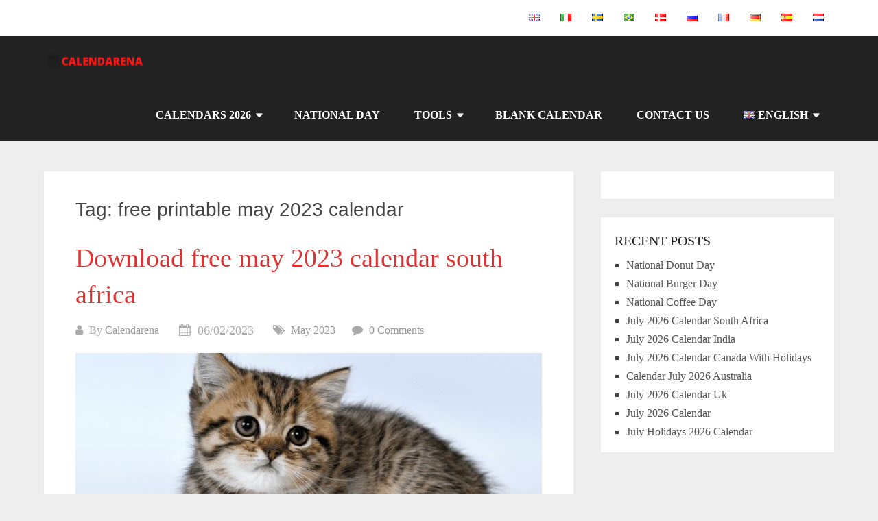

--- FILE ---
content_type: text/html; charset=UTF-8
request_url: https://calendarena.com/tag/free-printable-may-2023-calendar/
body_size: 22053
content:
<!DOCTYPE html><html lang="en-US" prefix="og: https://ogp.me/ns#"><head itemscope itemtype="http://schema.org/WebSite"><meta charset="UTF-8"><meta name="viewport" content="width=device-width, initial-scale=1"><link rel="profile" href="http://gmpg.org/xfn/11"><link rel="pingback" href="https://calendarena.com/xmlrpc.php"><title>Free Printable May 2023 Calendar Calendarena</title><meta name="description" content="free printable may 2023 calendar | get for free our free printable may 2023 calendar, share with your friends and familly."/><meta name="robots" content="follow, index, max-snippet:-1, max-video-preview:-1, max-image-preview:large"/><link rel="canonical" href="https://calendarena.com/tag/free-printable-may-2023-calendar/" /><meta property="og:locale" content="en_US" /><meta property="og:type" content="article" /><meta property="og:title" content="Free Printable May 2023 Calendar Calendarena" /><meta property="og:description" content="free printable may 2023 calendar | get for free our free printable may 2023 calendar, share with your friends and familly." /><meta property="og:url" content="https://calendarena.com/tag/free-printable-may-2023-calendar/" /><meta property="og:site_name" content="Calendarena" /><meta property="og:image" content="https://calendarena.com/wp-content/uploads/2020/05/calendarena-3.png" /><meta property="og:image:secure_url" content="https://calendarena.com/wp-content/uploads/2020/05/calendarena-3.png" /><meta property="og:image:width" content="600" /><meta property="og:image:height" content="215" /><meta property="og:image:type" content="image/png" /><meta name="twitter:card" content="summary_large_image" /><meta name="twitter:title" content="Free Printable May 2023 Calendar Calendarena" /><meta name="twitter:description" content="free printable may 2023 calendar | get for free our free printable may 2023 calendar, share with your friends and familly." /><meta name="twitter:image" content="https://calendarena.com/wp-content/uploads/2020/05/calendarena-3.png" /><meta name="twitter:label1" content="Posts" /><meta name="twitter:data1" content="8" /> <script type="application/ld+json" class="rank-math-schema">{"@context":"https://schema.org","@graph":[{"@type":"Person","@id":"https://calendarena.com/#person","name":"Calendarena"},{"@type":"WebSite","@id":"https://calendarena.com/#website","url":"https://calendarena.com","name":"Calendarena","publisher":{"@id":"https://calendarena.com/#person"},"inLanguage":"en-US"},{"@type":"BreadcrumbList","@id":"https://calendarena.com/tag/free-printable-may-2023-calendar/#breadcrumb","itemListElement":[{"@type":"ListItem","position":"1","item":{"@id":"https://calendarena.com","name":"Home"}},{"@type":"ListItem","position":"2","item":{"@id":"https://calendarena.com/tag/free-printable-may-2023-calendar/","name":"free printable may 2023 calendar"}}]},{"@type":"CollectionPage","@id":"https://calendarena.com/tag/free-printable-may-2023-calendar/#webpage","url":"https://calendarena.com/tag/free-printable-may-2023-calendar/","name":"Free Printable May 2023 Calendar Calendarena","isPartOf":{"@id":"https://calendarena.com/#website"},"inLanguage":"en-US","breadcrumb":{"@id":"https://calendarena.com/tag/free-printable-may-2023-calendar/#breadcrumb"}}]}</script> <link rel='dns-prefetch' href='//fonts.googleapis.com' /><link rel="alternate" type="application/rss+xml" title="Calendarena &raquo; Feed" href="https://calendarena.com/feed/" /><link rel="alternate" type="application/rss+xml" title="Calendarena &raquo; Comments Feed" href="https://calendarena.com/comments/feed/" /><link rel="alternate" type="application/rss+xml" title="Calendarena &raquo; free printable may 2023 calendar Tag Feed" href="https://calendarena.com/tag/free-printable-may-2023-calendar/feed/" /><style id='wp-img-auto-sizes-contain-inline-css' type='text/css'>img:is([sizes=auto i],[sizes^="auto," i]){contain-intrinsic-size:3000px 1500px}
/*# sourceURL=wp-img-auto-sizes-contain-inline-css */</style><style id="litespeed-ccss">ul{box-sizing:border-box}:root{--wp-block-synced-color:#7a00df;--wp-block-synced-color--rgb:122,0,223;--wp-bound-block-color:var(--wp-block-synced-color);--wp-editor-canvas-background:#ddd;--wp-admin-theme-color:#007cba;--wp-admin-theme-color--rgb:0,124,186;--wp-admin-theme-color-darker-10:#006ba1;--wp-admin-theme-color-darker-10--rgb:0,107,160.5;--wp-admin-theme-color-darker-20:#005a87;--wp-admin-theme-color-darker-20--rgb:0,90,135;--wp-admin-border-width-focus:2px}:root{--wp--preset--font-size--normal:16px;--wp--preset--font-size--huge:42px}.screen-reader-text{border:0;clip-path:inset(50%);height:1px;margin:-1px;overflow:hidden;padding:0;position:absolute;width:1px;word-wrap:normal!important}:root{--wp--preset--aspect-ratio--square:1;--wp--preset--aspect-ratio--4-3:4/3;--wp--preset--aspect-ratio--3-4:3/4;--wp--preset--aspect-ratio--3-2:3/2;--wp--preset--aspect-ratio--2-3:2/3;--wp--preset--aspect-ratio--16-9:16/9;--wp--preset--aspect-ratio--9-16:9/16;--wp--preset--color--black:#000000;--wp--preset--color--cyan-bluish-gray:#abb8c3;--wp--preset--color--white:#ffffff;--wp--preset--color--pale-pink:#f78da7;--wp--preset--color--vivid-red:#cf2e2e;--wp--preset--color--luminous-vivid-orange:#ff6900;--wp--preset--color--luminous-vivid-amber:#fcb900;--wp--preset--color--light-green-cyan:#7bdcb5;--wp--preset--color--vivid-green-cyan:#00d084;--wp--preset--color--pale-cyan-blue:#8ed1fc;--wp--preset--color--vivid-cyan-blue:#0693e3;--wp--preset--color--vivid-purple:#9b51e0;--wp--preset--gradient--vivid-cyan-blue-to-vivid-purple:linear-gradient(135deg,rgb(6,147,227) 0%,rgb(155,81,224) 100%);--wp--preset--gradient--light-green-cyan-to-vivid-green-cyan:linear-gradient(135deg,rgb(122,220,180) 0%,rgb(0,208,130) 100%);--wp--preset--gradient--luminous-vivid-amber-to-luminous-vivid-orange:linear-gradient(135deg,rgb(252,185,0) 0%,rgb(255,105,0) 100%);--wp--preset--gradient--luminous-vivid-orange-to-vivid-red:linear-gradient(135deg,rgb(255,105,0) 0%,rgb(207,46,46) 100%);--wp--preset--gradient--very-light-gray-to-cyan-bluish-gray:linear-gradient(135deg,rgb(238,238,238) 0%,rgb(169,184,195) 100%);--wp--preset--gradient--cool-to-warm-spectrum:linear-gradient(135deg,rgb(74,234,220) 0%,rgb(151,120,209) 20%,rgb(207,42,186) 40%,rgb(238,44,130) 60%,rgb(251,105,98) 80%,rgb(254,248,76) 100%);--wp--preset--gradient--blush-light-purple:linear-gradient(135deg,rgb(255,206,236) 0%,rgb(152,150,240) 100%);--wp--preset--gradient--blush-bordeaux:linear-gradient(135deg,rgb(254,205,165) 0%,rgb(254,45,45) 50%,rgb(107,0,62) 100%);--wp--preset--gradient--luminous-dusk:linear-gradient(135deg,rgb(255,203,112) 0%,rgb(199,81,192) 50%,rgb(65,88,208) 100%);--wp--preset--gradient--pale-ocean:linear-gradient(135deg,rgb(255,245,203) 0%,rgb(182,227,212) 50%,rgb(51,167,181) 100%);--wp--preset--gradient--electric-grass:linear-gradient(135deg,rgb(202,248,128) 0%,rgb(113,206,126) 100%);--wp--preset--gradient--midnight:linear-gradient(135deg,rgb(2,3,129) 0%,rgb(40,116,252) 100%);--wp--preset--font-size--small:13px;--wp--preset--font-size--medium:20px;--wp--preset--font-size--large:36px;--wp--preset--font-size--x-large:42px;--wp--preset--spacing--20:0.44rem;--wp--preset--spacing--30:0.67rem;--wp--preset--spacing--40:1rem;--wp--preset--spacing--50:1.5rem;--wp--preset--spacing--60:2.25rem;--wp--preset--spacing--70:3.38rem;--wp--preset--spacing--80:5.06rem;--wp--preset--shadow--natural:6px 6px 9px rgba(0, 0, 0, 0.2);--wp--preset--shadow--deep:12px 12px 50px rgba(0, 0, 0, 0.4);--wp--preset--shadow--sharp:6px 6px 0px rgba(0, 0, 0, 0.2);--wp--preset--shadow--outlined:6px 6px 0px -3px rgb(255, 255, 255), 6px 6px rgb(0, 0, 0);--wp--preset--shadow--crisp:6px 6px 0px rgb(0, 0, 0)}html{font-family:sans-serif;-webkit-text-size-adjust:100%;-ms-text-size-adjust:100%}body{margin:0;overflow-x:hidden;font-family:"Raleway";font-weight:400;font-size:16px;line-height:1.5;color:#444}*,*:before,*:after{padding:0;margin:0}article,aside,header,nav{display:block}a{background-color:#fff0}h1{font-size:2em}img{border:0}:focus{outline:0}h1,h2,h3{font-weight:400;margin-bottom:12px;color:#444;font-family:"Roboto Slab",sans-serif}h1{font-size:28px;line-height:1.4}h2{font-size:24px;line-height:1.4}h3{font-size:22px;line-height:1.4}i{font-style:italic}ins{background:#fff9c0;text-decoration:none}html{box-sizing:border-box}*,*:before,*:after{box-sizing:inherit}body{background:#eee}ul{margin:0;padding:0}ul{list-style:disc}li>ul{margin-bottom:0;margin-left:17px;margin-top:5px}img{height:auto;max-width:100%}[class*=" icon-"]:before{font-family:"schema-lite";font-style:normal;font-weight:400;speak:none;display:inline-block;text-decoration:inherit;text-align:center;font-variant:normal;text-transform:none;line-height:1em;-webkit-font-smoothing:antialiased;-moz-osx-font-smoothing:grayscale}.icon-tags:before{content:""}.icon-comment:before{content:""}.icon-user:before{content:""}.icon-calendar:before{content:""}.main-container{width:100%;margin:0 auto;max-width:100%;clear:both}#page,.container{width:1152px;max-width:96%;min-width:240px;overflow:visible;margin:0 auto;position:relative}#page{padding-top:45px;min-height:100px;float:none;clear:both}#site-header{position:relative;float:left;width:100%;z-index:99;padding:0;background:#222}.site-branding{position:relative;float:left;margin:0 auto;overflow:hidden;padding:22px 0 21px}.site-branding h2{font-size:28px;display:inline-block;line-height:1;margin:0;text-transform:uppercase}#logo a{color:#fff;display:block}a#pull{display:none}.top-navigation{background:#fff}.top-navigation #navigation{float:right}.top-navigation #navigation ul li a{font-family:"Raleway";font-weight:500;font-size:13px;color:#777;padding:17px 15px 16px 15px}.primary-navigation{display:block;float:right;max-width:100%;margin:0}#navigation ul{list-style-type:none}#navigation a{text-align:left;text-decoration:none;padding:25px;font-family:"Raleway";font-weight:700;font-size:16px;color:#fff;text-transform:uppercase;display:block}#navigation ul li{float:left;position:relative}#navigation>ul>li:last-child{border-right:none}#navigation ul li li{background:#fff;width:100%}#navigation ul ul{margin:0;display:none;position:absolute;width:255px;padding:20px 0 0 0;padding-top:0;z-index:400;font-size:12px;color:#798189;box-shadow:0 2px 1px 0 rgb(50 50 50/.2)}#navigation ul ul a{color:#777}#navigation ul ul li{padding:0;background:#fff}#navigation ul ul li a,#navigation ul ul li a:link,#navigation ul ul li a:visited{position:relative;width:100%;background:#fff0;margin:0;line-height:1.4;padding-top:10px;padding-bottom:10px}#navigation ul ul li:last-child{border-bottom:none}#navigation ul ul:after{left:10px;top:-5px}.menu-item-has-children>a:after{content:"";font-family:"schema-lite";position:absolute;right:22px}#navigation .menu-item-has-children>a{padding-right:38px}.article{width:67.015%;padding:3.994%;float:left;margin-bottom:30px;background:#fff;box-shadow:0 0 1px 0 rgb(50 50 50/.1)}.post{float:left;width:100%}.post.excerpt{clear:both;margin-bottom:30px}.wp-post-image{float:left}.featured-thumbnail{float:left;width:100%;position:relative}#featured-thumbnail{float:left;width:100%;margin-bottom:20px}.featured-thumbnail img{margin-bottom:0;width:100%}.title{font-family:"Roboto Slab";font-weight:300;font-size:38px;color:#222}.title a{color:#0274be}.post-info{display:block;color:#aaa;float:left;clear:both;width:100%;margin-bottom:20px}.post-info span{margin-right:20px}.post-info span:last-child{margin-right:0}.post-info i{margin-right:5px}article header{float:left;width:100%}.post-info a{color:#999}a{text-decoration:none;color:#0274be}a:link,a:visited{text-decoration:none}.screen-reader-text{clip:rect(1px,1px,1px,1px);position:absolute!important;height:1px;width:1px;overflow:hidden}.clear:before,.clear:after,#site-header:before,#site-header:after{content:"";display:table;table-layout:fixed}.clear:after,#site-header:after{clear:both}.clear{clear:both}.widget{margin:0 0 1.5em}.sidebar.c-4-12{line-height:20px;float:right;width:29.5%;max-width:340px}.sidebar.c-4-12 a{color:#555}.widget{margin-bottom:20px;overflow:hidden}#sidebars .widget{margin-bottom:27px;float:left;clear:both;width:100%;background:#fff;padding:20px;box-sizing:border-box;box-shadow:0 0 1px 0 rgb(50 50 50/.1)}.widget li{list-style-type:square;margin-left:17px;margin-bottom:7px}.widget li:last-child{margin-bottom:0}.widget h3{font-family:"Roboto Slab";font-weight:400;font-size:20px;color:#222;text-transform:uppercase}.postsby{margin-bottom:25px;margin-top:-10px}::-moz-input-placeholder{color:#585F65;text-shadow:0 1px 1px rgb(255 255 255/.4)}::-ie-input-placeholder{color:#585F65;text-shadow:0 1px 1px rgb(255 255 255/.4)}::-o-input-placeholder{color:#585F65;text-shadow:0 1px 1px rgb(255 255 255/.4)}::input-placeholder{color:#585F65;text-shadow:0 1px 1px rgb(255 255 255/.4)}@media screen and (max-width:865px){.site-branding{padding:0;text-align:center;float:none;margin:20px auto}.primary-navigation{width:100%}#navigation{width:100%;border:none;display:none}#navigation .menu a{background:#fff0!important;margin-left:0}#navigation .menu{display:block!important;background:#fff0}#navigation ul ul{visibility:visible!important;opacity:1!important;position:relative;left:0!important;border:0;width:100%}#navigation ul li li{background:#fff0;border:0}#navigation{height:auto}#navigation li,#navigation ul li li{width:100%!important;float:left;position:relative}#navigation ul li:after{display:none}#navigation ul li:before{display:none}#navigation li a{border-bottom:1px solid rgb(255 255 255/.15)!important;width:100%!important;box-sizing:border-box}#navigation a{text-align:left;width:100%}a#pull{display:block;width:100%;background:#1D2933;color:#fff;padding:10px 0;text-indent:2%;text-align:left;text-transform:uppercase;font-size:14px;position:relative}a#pull:after{content:"";display:inline-block;position:absolute;right:2%;top:10px;font-family:"schema-lite";-webkit-font-smoothing:antialiased;-moz-osx-font-smoothing:grayscale}.main-container{position:relative;left:0}#navigation.mobile-menu-wrapper{display:block;position:fixed;top:0;left:-300px;width:300px;z-index:9999;height:100%;border-right:1px solid rgb(0 0 0/.15);overflow:auto;-webkit-backface-visibility:hidden;background:#1D2933}#navigation ul li{width:100%}#navigation ul li a,#navigation ul ul a{padding:10px 20px;width:100%;border:none;min-height:auto;border-right:0}#navigation ul ul{position:static;width:100%;border:none;background:none;float:left;display:none}#navigation ul ul li{background:none;width:100%;padding:0}#navigation>ul li:first-child a{border-left:none!important}#navigation ul ul a{padding:0 20px;width:100%!important}.menu-item-has-children>a:after{content:""}#navigation ul ul a{font-weight:600}.title{font-size:28px}}@media screen and (max-width:720px){.article{width:100%;margin-left:auto;margin-right:auto}.sidebar.c-4-12{width:100%;float:none!important;margin-left:auto;margin-right:auto;overflow:hidden}.sidebar.c-4-12 .sidebar_list{margin-top:30px}#page{padding-top:25px}}@media screen and (max-width:640px){.title{font-size:24px}}#site-header,#navigation.mobile-menu-wrapper{background-image:url()}a,.title a{color:#d33}.date{font-size:large;padding:.25em .25em;text-align:center;vertical-align:top}</style><link rel="preload" data-asynced="1" data-optimized="2" as="style" onload="this.onload=null;this.rel='stylesheet'" href="https://calendarena.com/wp-content/litespeed/css/9531e5c3f631ac9071850de3713d706d.css?ver=99f98" /><script data-optimized="1" type="litespeed/javascript" data-src="https://calendarena.com/wp-content/plugins/litespeed-cache/assets/js/css_async.min.js"></script> <style id='wp-block-library-theme-inline-css' type='text/css'>.wp-block-audio :where(figcaption){color:#555;font-size:13px;text-align:center}.is-dark-theme .wp-block-audio :where(figcaption){color:#ffffffa6}.wp-block-audio{margin:0 0 1em}.wp-block-code{border:1px solid #ccc;border-radius:4px;font-family:Menlo,Consolas,monaco,monospace;padding:.8em 1em}.wp-block-embed :where(figcaption){color:#555;font-size:13px;text-align:center}.is-dark-theme .wp-block-embed :where(figcaption){color:#ffffffa6}.wp-block-embed{margin:0 0 1em}.blocks-gallery-caption{color:#555;font-size:13px;text-align:center}.is-dark-theme .blocks-gallery-caption{color:#ffffffa6}:root :where(.wp-block-image figcaption){color:#555;font-size:13px;text-align:center}.is-dark-theme :root :where(.wp-block-image figcaption){color:#ffffffa6}.wp-block-image{margin:0 0 1em}.wp-block-pullquote{border-bottom:4px solid;border-top:4px solid;color:currentColor;margin-bottom:1.75em}.wp-block-pullquote :where(cite),.wp-block-pullquote :where(footer),.wp-block-pullquote__citation{color:currentColor;font-size:.8125em;font-style:normal;text-transform:uppercase}.wp-block-quote{border-left:.25em solid;margin:0 0 1.75em;padding-left:1em}.wp-block-quote cite,.wp-block-quote footer{color:currentColor;font-size:.8125em;font-style:normal;position:relative}.wp-block-quote:where(.has-text-align-right){border-left:none;border-right:.25em solid;padding-left:0;padding-right:1em}.wp-block-quote:where(.has-text-align-center){border:none;padding-left:0}.wp-block-quote.is-large,.wp-block-quote.is-style-large,.wp-block-quote:where(.is-style-plain){border:none}.wp-block-search .wp-block-search__label{font-weight:700}.wp-block-search__button{border:1px solid #ccc;padding:.375em .625em}:where(.wp-block-group.has-background){padding:1.25em 2.375em}.wp-block-separator.has-css-opacity{opacity:.4}.wp-block-separator{border:none;border-bottom:2px solid;margin-left:auto;margin-right:auto}.wp-block-separator.has-alpha-channel-opacity{opacity:1}.wp-block-separator:not(.is-style-wide):not(.is-style-dots){width:100px}.wp-block-separator.has-background:not(.is-style-dots){border-bottom:none;height:1px}.wp-block-separator.has-background:not(.is-style-wide):not(.is-style-dots){height:2px}.wp-block-table{margin:0 0 1em}.wp-block-table td,.wp-block-table th{word-break:normal}.wp-block-table :where(figcaption){color:#555;font-size:13px;text-align:center}.is-dark-theme .wp-block-table :where(figcaption){color:#ffffffa6}.wp-block-video :where(figcaption){color:#555;font-size:13px;text-align:center}.is-dark-theme .wp-block-video :where(figcaption){color:#ffffffa6}.wp-block-video{margin:0 0 1em}:root :where(.wp-block-template-part.has-background){margin-bottom:0;margin-top:0;padding:1.25em 2.375em}
/*# sourceURL=/wp-includes/css/dist/block-library/theme.min.css */</style><style id='classic-theme-styles-inline-css' type='text/css'>/*! This file is auto-generated */
.wp-block-button__link{color:#fff;background-color:#32373c;border-radius:9999px;box-shadow:none;text-decoration:none;padding:calc(.667em + 2px) calc(1.333em + 2px);font-size:1.125em}.wp-block-file__button{background:#32373c;color:#fff;text-decoration:none}
/*# sourceURL=/wp-includes/css/classic-themes.min.css */</style><style id='filebird-block-filebird-gallery-style-inline-css' type='text/css'>ul.filebird-block-filebird-gallery{margin:auto!important;padding:0!important;width:100%}ul.filebird-block-filebird-gallery.layout-grid{display:grid;grid-gap:20px;align-items:stretch;grid-template-columns:repeat(var(--columns),1fr);justify-items:stretch}ul.filebird-block-filebird-gallery.layout-grid li img{border:1px solid #ccc;box-shadow:2px 2px 6px 0 rgba(0,0,0,.3);height:100%;max-width:100%;-o-object-fit:cover;object-fit:cover;width:100%}ul.filebird-block-filebird-gallery.layout-masonry{-moz-column-count:var(--columns);-moz-column-gap:var(--space);column-gap:var(--space);-moz-column-width:var(--min-width);columns:var(--min-width) var(--columns);display:block;overflow:auto}ul.filebird-block-filebird-gallery.layout-masonry li{margin-bottom:var(--space)}ul.filebird-block-filebird-gallery li{list-style:none}ul.filebird-block-filebird-gallery li figure{height:100%;margin:0;padding:0;position:relative;width:100%}ul.filebird-block-filebird-gallery li figure figcaption{background:linear-gradient(0deg,rgba(0,0,0,.7),rgba(0,0,0,.3) 70%,transparent);bottom:0;box-sizing:border-box;color:#fff;font-size:.8em;margin:0;max-height:100%;overflow:auto;padding:3em .77em .7em;position:absolute;text-align:center;width:100%;z-index:2}ul.filebird-block-filebird-gallery li figure figcaption a{color:inherit}.fb-block-hover-animation-zoomIn figure{overflow:hidden}.fb-block-hover-animation-zoomIn figure img{transform:scale(1);transition:.3s ease-in-out}.fb-block-hover-animation-zoomIn figure:hover img{transform:scale(1.3)}.fb-block-hover-animation-shine figure{overflow:hidden;position:relative}.fb-block-hover-animation-shine figure:before{background:linear-gradient(90deg,hsla(0,0%,100%,0) 0,hsla(0,0%,100%,.3));content:"";display:block;height:100%;left:-75%;position:absolute;top:0;transform:skewX(-25deg);width:50%;z-index:2}.fb-block-hover-animation-shine figure:hover:before{animation:shine .75s}@keyframes shine{to{left:125%}}.fb-block-hover-animation-opacity figure{overflow:hidden}.fb-block-hover-animation-opacity figure img{opacity:1;transition:.3s ease-in-out}.fb-block-hover-animation-opacity figure:hover img{opacity:.5}.fb-block-hover-animation-grayscale figure img{filter:grayscale(100%);transition:.3s ease-in-out}.fb-block-hover-animation-grayscale figure:hover img{filter:grayscale(0)}

/*# sourceURL=https://calendarena.com/wp-content/plugins/filebird-pro/blocks/filebird-gallery/build/style-index.css */</style><style id='global-styles-inline-css' type='text/css'>:root{--wp--preset--aspect-ratio--square: 1;--wp--preset--aspect-ratio--4-3: 4/3;--wp--preset--aspect-ratio--3-4: 3/4;--wp--preset--aspect-ratio--3-2: 3/2;--wp--preset--aspect-ratio--2-3: 2/3;--wp--preset--aspect-ratio--16-9: 16/9;--wp--preset--aspect-ratio--9-16: 9/16;--wp--preset--color--black: #000000;--wp--preset--color--cyan-bluish-gray: #abb8c3;--wp--preset--color--white: #ffffff;--wp--preset--color--pale-pink: #f78da7;--wp--preset--color--vivid-red: #cf2e2e;--wp--preset--color--luminous-vivid-orange: #ff6900;--wp--preset--color--luminous-vivid-amber: #fcb900;--wp--preset--color--light-green-cyan: #7bdcb5;--wp--preset--color--vivid-green-cyan: #00d084;--wp--preset--color--pale-cyan-blue: #8ed1fc;--wp--preset--color--vivid-cyan-blue: #0693e3;--wp--preset--color--vivid-purple: #9b51e0;--wp--preset--gradient--vivid-cyan-blue-to-vivid-purple: linear-gradient(135deg,rgb(6,147,227) 0%,rgb(155,81,224) 100%);--wp--preset--gradient--light-green-cyan-to-vivid-green-cyan: linear-gradient(135deg,rgb(122,220,180) 0%,rgb(0,208,130) 100%);--wp--preset--gradient--luminous-vivid-amber-to-luminous-vivid-orange: linear-gradient(135deg,rgb(252,185,0) 0%,rgb(255,105,0) 100%);--wp--preset--gradient--luminous-vivid-orange-to-vivid-red: linear-gradient(135deg,rgb(255,105,0) 0%,rgb(207,46,46) 100%);--wp--preset--gradient--very-light-gray-to-cyan-bluish-gray: linear-gradient(135deg,rgb(238,238,238) 0%,rgb(169,184,195) 100%);--wp--preset--gradient--cool-to-warm-spectrum: linear-gradient(135deg,rgb(74,234,220) 0%,rgb(151,120,209) 20%,rgb(207,42,186) 40%,rgb(238,44,130) 60%,rgb(251,105,98) 80%,rgb(254,248,76) 100%);--wp--preset--gradient--blush-light-purple: linear-gradient(135deg,rgb(255,206,236) 0%,rgb(152,150,240) 100%);--wp--preset--gradient--blush-bordeaux: linear-gradient(135deg,rgb(254,205,165) 0%,rgb(254,45,45) 50%,rgb(107,0,62) 100%);--wp--preset--gradient--luminous-dusk: linear-gradient(135deg,rgb(255,203,112) 0%,rgb(199,81,192) 50%,rgb(65,88,208) 100%);--wp--preset--gradient--pale-ocean: linear-gradient(135deg,rgb(255,245,203) 0%,rgb(182,227,212) 50%,rgb(51,167,181) 100%);--wp--preset--gradient--electric-grass: linear-gradient(135deg,rgb(202,248,128) 0%,rgb(113,206,126) 100%);--wp--preset--gradient--midnight: linear-gradient(135deg,rgb(2,3,129) 0%,rgb(40,116,252) 100%);--wp--preset--font-size--small: 13px;--wp--preset--font-size--medium: 20px;--wp--preset--font-size--large: 36px;--wp--preset--font-size--x-large: 42px;--wp--preset--spacing--20: 0.44rem;--wp--preset--spacing--30: 0.67rem;--wp--preset--spacing--40: 1rem;--wp--preset--spacing--50: 1.5rem;--wp--preset--spacing--60: 2.25rem;--wp--preset--spacing--70: 3.38rem;--wp--preset--spacing--80: 5.06rem;--wp--preset--shadow--natural: 6px 6px 9px rgba(0, 0, 0, 0.2);--wp--preset--shadow--deep: 12px 12px 50px rgba(0, 0, 0, 0.4);--wp--preset--shadow--sharp: 6px 6px 0px rgba(0, 0, 0, 0.2);--wp--preset--shadow--outlined: 6px 6px 0px -3px rgb(255, 255, 255), 6px 6px rgb(0, 0, 0);--wp--preset--shadow--crisp: 6px 6px 0px rgb(0, 0, 0);}:where(.is-layout-flex){gap: 0.5em;}:where(.is-layout-grid){gap: 0.5em;}body .is-layout-flex{display: flex;}.is-layout-flex{flex-wrap: wrap;align-items: center;}.is-layout-flex > :is(*, div){margin: 0;}body .is-layout-grid{display: grid;}.is-layout-grid > :is(*, div){margin: 0;}:where(.wp-block-columns.is-layout-flex){gap: 2em;}:where(.wp-block-columns.is-layout-grid){gap: 2em;}:where(.wp-block-post-template.is-layout-flex){gap: 1.25em;}:where(.wp-block-post-template.is-layout-grid){gap: 1.25em;}.has-black-color{color: var(--wp--preset--color--black) !important;}.has-cyan-bluish-gray-color{color: var(--wp--preset--color--cyan-bluish-gray) !important;}.has-white-color{color: var(--wp--preset--color--white) !important;}.has-pale-pink-color{color: var(--wp--preset--color--pale-pink) !important;}.has-vivid-red-color{color: var(--wp--preset--color--vivid-red) !important;}.has-luminous-vivid-orange-color{color: var(--wp--preset--color--luminous-vivid-orange) !important;}.has-luminous-vivid-amber-color{color: var(--wp--preset--color--luminous-vivid-amber) !important;}.has-light-green-cyan-color{color: var(--wp--preset--color--light-green-cyan) !important;}.has-vivid-green-cyan-color{color: var(--wp--preset--color--vivid-green-cyan) !important;}.has-pale-cyan-blue-color{color: var(--wp--preset--color--pale-cyan-blue) !important;}.has-vivid-cyan-blue-color{color: var(--wp--preset--color--vivid-cyan-blue) !important;}.has-vivid-purple-color{color: var(--wp--preset--color--vivid-purple) !important;}.has-black-background-color{background-color: var(--wp--preset--color--black) !important;}.has-cyan-bluish-gray-background-color{background-color: var(--wp--preset--color--cyan-bluish-gray) !important;}.has-white-background-color{background-color: var(--wp--preset--color--white) !important;}.has-pale-pink-background-color{background-color: var(--wp--preset--color--pale-pink) !important;}.has-vivid-red-background-color{background-color: var(--wp--preset--color--vivid-red) !important;}.has-luminous-vivid-orange-background-color{background-color: var(--wp--preset--color--luminous-vivid-orange) !important;}.has-luminous-vivid-amber-background-color{background-color: var(--wp--preset--color--luminous-vivid-amber) !important;}.has-light-green-cyan-background-color{background-color: var(--wp--preset--color--light-green-cyan) !important;}.has-vivid-green-cyan-background-color{background-color: var(--wp--preset--color--vivid-green-cyan) !important;}.has-pale-cyan-blue-background-color{background-color: var(--wp--preset--color--pale-cyan-blue) !important;}.has-vivid-cyan-blue-background-color{background-color: var(--wp--preset--color--vivid-cyan-blue) !important;}.has-vivid-purple-background-color{background-color: var(--wp--preset--color--vivid-purple) !important;}.has-black-border-color{border-color: var(--wp--preset--color--black) !important;}.has-cyan-bluish-gray-border-color{border-color: var(--wp--preset--color--cyan-bluish-gray) !important;}.has-white-border-color{border-color: var(--wp--preset--color--white) !important;}.has-pale-pink-border-color{border-color: var(--wp--preset--color--pale-pink) !important;}.has-vivid-red-border-color{border-color: var(--wp--preset--color--vivid-red) !important;}.has-luminous-vivid-orange-border-color{border-color: var(--wp--preset--color--luminous-vivid-orange) !important;}.has-luminous-vivid-amber-border-color{border-color: var(--wp--preset--color--luminous-vivid-amber) !important;}.has-light-green-cyan-border-color{border-color: var(--wp--preset--color--light-green-cyan) !important;}.has-vivid-green-cyan-border-color{border-color: var(--wp--preset--color--vivid-green-cyan) !important;}.has-pale-cyan-blue-border-color{border-color: var(--wp--preset--color--pale-cyan-blue) !important;}.has-vivid-cyan-blue-border-color{border-color: var(--wp--preset--color--vivid-cyan-blue) !important;}.has-vivid-purple-border-color{border-color: var(--wp--preset--color--vivid-purple) !important;}.has-vivid-cyan-blue-to-vivid-purple-gradient-background{background: var(--wp--preset--gradient--vivid-cyan-blue-to-vivid-purple) !important;}.has-light-green-cyan-to-vivid-green-cyan-gradient-background{background: var(--wp--preset--gradient--light-green-cyan-to-vivid-green-cyan) !important;}.has-luminous-vivid-amber-to-luminous-vivid-orange-gradient-background{background: var(--wp--preset--gradient--luminous-vivid-amber-to-luminous-vivid-orange) !important;}.has-luminous-vivid-orange-to-vivid-red-gradient-background{background: var(--wp--preset--gradient--luminous-vivid-orange-to-vivid-red) !important;}.has-very-light-gray-to-cyan-bluish-gray-gradient-background{background: var(--wp--preset--gradient--very-light-gray-to-cyan-bluish-gray) !important;}.has-cool-to-warm-spectrum-gradient-background{background: var(--wp--preset--gradient--cool-to-warm-spectrum) !important;}.has-blush-light-purple-gradient-background{background: var(--wp--preset--gradient--blush-light-purple) !important;}.has-blush-bordeaux-gradient-background{background: var(--wp--preset--gradient--blush-bordeaux) !important;}.has-luminous-dusk-gradient-background{background: var(--wp--preset--gradient--luminous-dusk) !important;}.has-pale-ocean-gradient-background{background: var(--wp--preset--gradient--pale-ocean) !important;}.has-electric-grass-gradient-background{background: var(--wp--preset--gradient--electric-grass) !important;}.has-midnight-gradient-background{background: var(--wp--preset--gradient--midnight) !important;}.has-small-font-size{font-size: var(--wp--preset--font-size--small) !important;}.has-medium-font-size{font-size: var(--wp--preset--font-size--medium) !important;}.has-large-font-size{font-size: var(--wp--preset--font-size--large) !important;}.has-x-large-font-size{font-size: var(--wp--preset--font-size--x-large) !important;}
:where(.wp-block-post-template.is-layout-flex){gap: 1.25em;}:where(.wp-block-post-template.is-layout-grid){gap: 1.25em;}
:where(.wp-block-term-template.is-layout-flex){gap: 1.25em;}:where(.wp-block-term-template.is-layout-grid){gap: 1.25em;}
:where(.wp-block-columns.is-layout-flex){gap: 2em;}:where(.wp-block-columns.is-layout-grid){gap: 2em;}
:root :where(.wp-block-pullquote){font-size: 1.5em;line-height: 1.6;}
/*# sourceURL=global-styles-inline-css */</style><style id='ez-toc-inline-css' type='text/css'>div#ez-toc-container .ez-toc-title {font-size: 120%;}div#ez-toc-container .ez-toc-title {font-weight: 500;}div#ez-toc-container ul li , div#ez-toc-container ul li a {font-size: 95%;}div#ez-toc-container ul li , div#ez-toc-container ul li a {font-weight: 500;}div#ez-toc-container nav ul ul li {font-size: 90%;}.ez-toc-box-title {font-weight: bold; margin-bottom: 10px; text-align: center; text-transform: uppercase; letter-spacing: 1px; color: #666; padding-bottom: 5px;position:absolute;top:-4%;left:5%;background-color: inherit;transition: top 0.3s ease;}.ez-toc-box-title.toc-closed {top:-25%;}
.ez-toc-container-direction {direction: ltr;}.ez-toc-counter ul{counter-reset: item ;}.ez-toc-counter nav ul li a::before {content: counters(item, '.', decimal) '. ';display: inline-block;counter-increment: item;flex-grow: 0;flex-shrink: 0;margin-right: .2em; float: left; }.ez-toc-widget-direction {direction: ltr;}.ez-toc-widget-container ul{counter-reset: item ;}.ez-toc-widget-container nav ul li a::before {content: counters(item, '.', decimal) '. ';display: inline-block;counter-increment: item;flex-grow: 0;flex-shrink: 0;margin-right: .2em; float: left; }
/*# sourceURL=ez-toc-inline-css */</style><style id='schema-lite-style-inline-css' type='text/css'>#site-header, #navigation.mobile-menu-wrapper { background-image: url(''); }
		.primary-navigation #navigation li:hover > a, #tabber .inside li .meta b,footer .widget li a:hover,.fn a,.reply a,#tabber .inside li div.info .entry-title a:hover, #navigation ul ul a:hover,.single_post a:not(.wp-block-button__link), a:hover, .sidebar.c-4-12 .textwidget a, #site-footer .textwidget a, #commentform a, #tabber .inside li a, .copyrights a:hover, a, .sidebar.c-4-12 a:hover, .top a:hover, footer .tagcloud a:hover, .title a, .related-posts .post:hover .title { color: #dd3333; }

		#navigation ul li.current-menu-item a { color: #dd3333!important; }

		.nav-previous a:hover, .nav-next a:hover, #commentform input#submit, #searchform input[type='submit'], .home_menu_item, .currenttext, .pagination a:hover, .mts-subscribe input[type='submit'], .pagination .current, .woocommerce nav.woocommerce-pagination ul li a:focus, .woocommerce nav.woocommerce-pagination ul li a:hover, .woocommerce nav.woocommerce-pagination ul li span.current, .woocommerce-product-search input[type='submit'], .woocommerce a.button, .woocommerce-page a.button, .woocommerce button.button, .woocommerce-page button.button, .woocommerce input.button, .woocommerce-page input.button, .woocommerce #respond input#submit, .woocommerce-page #respond input#submit, .woocommerce #content input.button, .woocommerce-page #content input.button, .featured-thumbnail .latestPost-review-wrapper.wp-review-show-total, .tagcloud a, .woocommerce nav.woocommerce-pagination ul li span.current, .woocommerce-page nav.woocommerce-pagination ul li span.current, .woocommerce #content nav.woocommerce-pagination ul li span.current, .woocommerce-page #content nav.woocommerce-pagination ul li span.current, .woocommerce nav.woocommerce-pagination ul li a:hover, .woocommerce-page nav.woocommerce-pagination ul li a:hover, .woocommerce #content nav.woocommerce-pagination ul li a:hover, .woocommerce-page #content nav.woocommerce-pagination ul li a:hover, #searchform input[type='submit'], .woocommerce-product-search input[type='submit'] { background-color: #dd3333; }

		.woocommerce nav.woocommerce-pagination ul li span.current, .woocommerce-page nav.woocommerce-pagination ul li span.current, .woocommerce #content nav.woocommerce-pagination ul li span.current, .woocommerce-page #content nav.woocommerce-pagination ul li span.current, .woocommerce nav.woocommerce-pagination ul li a:hover, .woocommerce-page nav.woocommerce-pagination ul li a:hover, .woocommerce #content nav.woocommerce-pagination ul li a:hover, .woocommerce-page #content nav.woocommerce-pagination ul li a:hover, .woocommerce nav.woocommerce-pagination ul li a:focus, .woocommerce-page nav.woocommerce-pagination ul li a:focus, .woocommerce #content nav.woocommerce-pagination ul li a:focus, .woocommerce-page #content nav.woocommerce-pagination ul li a:focus, .pagination .current, .tagcloud a { border-color: #dd3333; }
		.corner { border-color: transparent transparent #dd3333 transparent;}

		footer, #commentform input#submit:hover, .featured-thumbnail .latestPost-review-wrapper { background-color: #222222; }
			
/*# sourceURL=schema-lite-style-inline-css */</style> <script type="litespeed/javascript" data-src="https://calendarena.com/wp-includes/js/jquery/jquery.min.js" id="jquery-core-js"></script> <link rel="https://api.w.org/" href="https://calendarena.com/wp-json/" /><link rel="alternate" title="JSON" type="application/json" href="https://calendarena.com/wp-json/wp/v2/tags/15083" /><link rel="EditURI" type="application/rsd+xml" title="RSD" href="https://calendarena.com/xmlrpc.php?rsd" /> <script data-ad-client="ca-pub-5873760402477473" type="litespeed/javascript" data-src="https://pagead2.googlesyndication.com/pagead/js/adsbygoogle.js"></script>  <script type="litespeed/javascript" data-src="https://www.googletagmanager.com/gtag/js?id=UA-117085923-2"></script> <script type="litespeed/javascript">window.dataLayer=window.dataLayer||[];function gtag(){dataLayer.push(arguments)}
gtag('js',new Date());gtag('config','UA-117085923-2')</script> <script custom-element="amp-auto-ads"
        type="litespeed/javascript" data-src="https://cdn.ampproject.org/v0/amp-auto-ads-0.1.js"></script> <meta name='ir-site-verification-token' value='-995799110' /> <script type="litespeed/javascript" data-src="https://fundingchoicesmessages.google.com/i/pub-5873760402477473?ers=1" nonce="76rooTQOwW4IYl4fnAQYYg"></script><script nonce="76rooTQOwW4IYl4fnAQYYg" type="litespeed/javascript">(function(){function signalGooglefcPresent(){if(!window.frames.googlefcPresent){if(document.body){const iframe=document.createElement('iframe');iframe.style='width: 0; height: 0; border: none; z-index: -1000; left: -1000px; top: -1000px;';iframe.style.display='none';iframe.name='googlefcPresent';document.body.appendChild(iframe)}else{setTimeout(signalGooglefcPresent,0)}}}signalGooglefcPresent()})()</script> <meta name='impact-site-verification' value='-2023594766' /> <script data-cfasync="false" src="https://cmp.gatekeeperconsent.com/min.js"></script> <script data-cfasync="false" src="https://the.gatekeeperconsent.com/cmp.min.js"></script> <script type="litespeed/javascript" data-src="//www.ezojs.com/ezoic/sa.min.js"></script> <script type="litespeed/javascript">window.ezstandalone=window.ezstandalone||{};ezstandalone.cmd=ezstandalone.cmd||[]</script><meta name="generator" content="Elementor 3.34.3; features: additional_custom_breakpoints; settings: css_print_method-external, google_font-enabled, font_display-auto"><style>.e-con.e-parent:nth-of-type(n+4):not(.e-lazyloaded):not(.e-no-lazyload),
				.e-con.e-parent:nth-of-type(n+4):not(.e-lazyloaded):not(.e-no-lazyload) * {
					background-image: none !important;
				}
				@media screen and (max-height: 1024px) {
					.e-con.e-parent:nth-of-type(n+3):not(.e-lazyloaded):not(.e-no-lazyload),
					.e-con.e-parent:nth-of-type(n+3):not(.e-lazyloaded):not(.e-no-lazyload) * {
						background-image: none !important;
					}
				}
				@media screen and (max-height: 640px) {
					.e-con.e-parent:nth-of-type(n+2):not(.e-lazyloaded):not(.e-no-lazyload),
					.e-con.e-parent:nth-of-type(n+2):not(.e-lazyloaded):not(.e-no-lazyload) * {
						background-image: none !important;
					}
				}</style><style type="text/css">.site-title,
			.site-description {
				position: absolute;
				clip: rect(1px, 1px, 1px, 1px);
			}</style> <script id="google_gtagjs" type="litespeed/javascript" data-src="https://www.googletagmanager.com/gtag/js?id=G-5HDLH0MEN5"></script> <script id="google_gtagjs-inline" type="litespeed/javascript">window.dataLayer=window.dataLayer||[];function gtag(){dataLayer.push(arguments)}gtag('js',new Date());gtag('config','G-5HDLH0MEN5',{})</script> <link rel="icon" href="https://calendarena.com/wp-content/uploads/2020/05/cropped-calendarena-2-32x32.png" sizes="32x32" /><link rel="icon" href="https://calendarena.com/wp-content/uploads/2020/05/cropped-calendarena-2-192x192.png" sizes="192x192" /><link rel="apple-touch-icon" href="https://calendarena.com/wp-content/uploads/2020/05/cropped-calendarena-2-180x180.png" /><meta name="msapplication-TileImage" content="https://calendarena.com/wp-content/uploads/2020/05/cropped-calendarena-2-270x270.png" /><style type="text/css" id="wp-custom-css">/* DivTable.com */
.divTable{
	display: table;
	width: 100%;
}
.divTableRow {
	display: table-row;
}
.divTableHeading {
	background-color: #EEE;
	display: table-header-group;
}
.divTableCell, .divTableHead {
	border: 1px solid #999999;
	display: table-cell;
	padding: 3px 10px;
}
.divTableHeading {
	background-color: #EEE;
	display: table-header-group;
	font-weight: bold;
}
.divTableFoot {
	background-color: #EEE;
	display: table-footer-group;
	font-weight: bold;
}
.divTableBody {
	display: table-row-group;
}

/* Styling for the title (Month and Year) of the calendar */
div.title {
    font: x-large Verdana, Arial, Helvetica, sans-serif;
    text-align: center;
	font-size: medium;
    height: 30px;
    background-color: red;
    color: white;
    }
/* Styling for the footer */
div.footer {
    font: small Verdana, Arial, Helvetica, sans-serif;
    text-align: center;
    }
/* Styling for the overall table */
table {
    font: 100% tahoma, Arial, Helvetica, sans-serif;
    table-layout: fixed;
    border-collapse: collapse;
    width: 100%;
    }
/* Styling for the column headers (days of the week) */
th {
    padding: 0 0.5em;
    text-align: center;
	font-size: small;
    background-color:lightgreen;
    color:black;
    }
/* Styling for the individual cells (days) */
td  {     
    font-size: medium;
    padding: 0.25em 0.25em;   
    width: 14%; 
    height: 50px;
    text-align: center;
    vertical-align: center;
	}
/* Styling for the date numbers */
.date  {     
    font-size: large;
    padding: 0.25em 0.25em;   
    text-align: center;
    vertical-align: top;
    }
/* Class for individual days (coming in future release) */
.sun {
    font-size: large;
    padding: 0.25em 0.25em;   
    text-align: center;
    vertical-align: center;
     color:white;
	 background-color: red;
     }
/* Hide the month element (coming in future release) */
th.month {
    visibility: hidden;
    display:none;
    }
  .button-container {
    display: flex;
  }

  /* Style individual buttons */
  .button {
    margin-right: 10px; /* Add some space between buttons */
  }
.centered-content {
    display: flex;
    flex-direction: column;
    align-items: center;
    justify-content: center;
    height: 100vh;
}

table {
    width: 100%;
    border-collapse: collapse;
    margin: 25px 0;
    background-color: white;
    box-shadow: 0 2px 5px rgba(0,0,0,0.1);
}

th, td {
    padding: 12px;
    text-align: left;
    border: 1px solid #ddd;
}

th {
    background-color: #e74c3c;
    color: white;
    font-weight: bold;
}

tr:nth-child(even) {
    background-color: #f2f2f2;
}</style></head><body class="archive tag tag-free-printable-may-2023-calendar tag-15083 wp-custom-logo wp-embed-responsive wp-theme-schema-lite boxed cslayout group-blog hfeed elementor-default elementor-kit-552" itemscope itemtype="http://schema.org/WebPage"><div class="main-container">
<a class="skip-link screen-reader-text" href="#content">Skip to content</a><div class="top-navigation"><div class="container clear"><nav id="navigation" class="top-navigation" role="navigation" itemscope itemtype="http://schema.org/SiteNavigationElement"><ul id="menu-top_de" class="menu clearfix"><li id="menu-item-358-en" class="lang-item lang-item-2 lang-item-en current-lang lang-item-first menu-item menu-item-type-custom menu-item-object-custom menu-item-home menu-item-358-en"><a href="https://calendarena.com/" hreflang="en-US" lang="en-US"><img src="[data-uri]" alt="English" width="16" height="11" style="width: 16px; height: 11px;" /></a></li><li id="menu-item-358-it" class="lang-item lang-item-4631 lang-item-it no-translation menu-item menu-item-type-custom menu-item-object-custom menu-item-358-it"><a href="https://calendarena.com/it/" hreflang="it-IT" lang="it-IT"><img src="[data-uri]" alt="Italiano" width="16" height="11" style="width: 16px; height: 11px;" /></a></li><li id="menu-item-358-sv" class="lang-item lang-item-4854 lang-item-sv no-translation menu-item menu-item-type-custom menu-item-object-custom menu-item-358-sv"><a href="https://calendarena.com/sv/" hreflang="sv-SE" lang="sv-SE"><img src="[data-uri]" alt="Svenska" width="16" height="11" style="width: 16px; height: 11px;" /></a></li><li id="menu-item-358-pt" class="lang-item lang-item-6152 lang-item-pt no-translation menu-item menu-item-type-custom menu-item-object-custom menu-item-358-pt"><a href="https://calendarena.com/pt/" hreflang="pt-BR" lang="pt-BR"><img loading="lazy" src="[data-uri]" alt="Português" width="16" height="11" style="width: 16px; height: 11px;" /></a></li><li id="menu-item-358-da" class="lang-item lang-item-6434 lang-item-da no-translation menu-item menu-item-type-custom menu-item-object-custom menu-item-358-da"><a href="https://calendarena.com/da/" hreflang="da-DK" lang="da-DK"><img loading="lazy" src="[data-uri]" alt="Dansk" width="16" height="11" style="width: 16px; height: 11px;" /></a></li><li id="menu-item-358-ru" class="lang-item lang-item-7383 lang-item-ru no-translation menu-item menu-item-type-custom menu-item-object-custom menu-item-358-ru"><a href="https://calendarena.com/ru/" hreflang="ru-RU" lang="ru-RU"><img loading="lazy" src="[data-uri]" alt="Русский" width="16" height="11" style="width: 16px; height: 11px;" /></a></li><li id="menu-item-358-fr" class="lang-item lang-item-13 lang-item-fr no-translation menu-item menu-item-type-custom menu-item-object-custom menu-item-358-fr"><a href="https://calendarena.com/fr/" hreflang="fr-FR" lang="fr-FR"><img loading="lazy" src="[data-uri]" alt="Français" width="16" height="11" style="width: 16px; height: 11px;" /></a></li><li id="menu-item-358-de" class="lang-item lang-item-5 lang-item-de no-translation menu-item menu-item-type-custom menu-item-object-custom menu-item-358-de"><a href="https://calendarena.com/de/" hreflang="de-DE" lang="de-DE"><img loading="lazy" src="[data-uri]" alt="Deutsch" width="16" height="11" style="width: 16px; height: 11px;" /></a></li><li id="menu-item-358-es" class="lang-item lang-item-9 lang-item-es no-translation menu-item menu-item-type-custom menu-item-object-custom menu-item-358-es"><a href="https://calendarena.com/es/" hreflang="es-ES" lang="es-ES"><img loading="lazy" src="[data-uri]" alt="Español" width="16" height="11" style="width: 16px; height: 11px;" /></a></li><li id="menu-item-358-nl" class="lang-item lang-item-14511 lang-item-nl no-translation menu-item menu-item-type-custom menu-item-object-custom menu-item-358-nl"><a href="https://calendarena.com/nl/" hreflang="nl-NL" lang="nl-NL"><img loading="lazy" src="[data-uri]" alt="Nederlands" width="16" height="11" style="width: 16px; height: 11px;" /></a></li></ul></nav></div></div><header id="site-header" role="banner" itemscope itemtype="http://schema.org/WPHeader"><div class="container clear"><div class="site-branding"><h2 id="logo" class="image-logo" itemprop="headline">
<a href="https://calendarena.com/" class="custom-logo-link" rel="home"><img data-lazyloaded="1" src="[data-uri]" loading="lazy" width="150" height="29" data-src="https://calendarena.com/wp-content/uploads/2025/09/cropped-1.webp" class="custom-logo" alt="Calendarena logo" decoding="async" /></a></h2></div><div class="primary-navigation" itemscope itemtype="http://schema.org/SiteNavigationElement">
<a href="#" id="pull" class="toggle-mobile-menu">Menu</a><nav id="navigation" class="primary-navigation mobile-menu-wrapper" role="navigation"><ul id="menu-menu_en" class="menu clearfix"><li id="menu-item-60094" class="menu-item menu-item-type-custom menu-item-object-custom menu-item-has-children menu-item-60094"><a href="#">Calendars 2026</a><ul class="sub-menu"><li id="menu-item-60095" class="menu-item menu-item-type-taxonomy menu-item-object-category menu-item-60095"><a href="https://calendarena.com/category/2026-calendar/">2026 Calendar</a></li><li id="menu-item-60100" class="menu-item menu-item-type-taxonomy menu-item-object-category menu-item-60100"><a href="https://calendarena.com/category/january-2026/">January 2026</a></li><li id="menu-item-60099" class="menu-item menu-item-type-taxonomy menu-item-object-category menu-item-60099"><a href="https://calendarena.com/category/february-2026/">February 2026</a></li><li id="menu-item-60103" class="menu-item menu-item-type-taxonomy menu-item-object-category menu-item-60103"><a href="https://calendarena.com/category/march-2026/">March 2026</a></li><li id="menu-item-60096" class="menu-item menu-item-type-taxonomy menu-item-object-category menu-item-60096"><a href="https://calendarena.com/category/april-2026/">April 2026</a></li><li id="menu-item-60104" class="menu-item menu-item-type-taxonomy menu-item-object-category menu-item-60104"><a href="https://calendarena.com/category/may-2026/">May 2026</a></li><li id="menu-item-60102" class="menu-item menu-item-type-taxonomy menu-item-object-category menu-item-60102"><a href="https://calendarena.com/category/june-2026/">June 2026</a></li><li id="menu-item-60101" class="menu-item menu-item-type-taxonomy menu-item-object-category menu-item-60101"><a href="https://calendarena.com/category/july-2026/">July 2026</a></li><li id="menu-item-60097" class="menu-item menu-item-type-taxonomy menu-item-object-category menu-item-60097"><a href="https://calendarena.com/category/august-2026/">August 2026</a></li><li id="menu-item-60105" class="menu-item menu-item-type-taxonomy menu-item-object-category menu-item-60105"><a href="https://calendarena.com/category/september-2026/">September 2026</a></li><li id="menu-item-60106" class="menu-item menu-item-type-taxonomy menu-item-object-category menu-item-60106"><a href="https://calendarena.com/category/october-2026/">October 2026</a></li><li id="menu-item-60107" class="menu-item menu-item-type-taxonomy menu-item-object-category menu-item-60107"><a href="https://calendarena.com/category/november-2026/">November 2026</a></li><li id="menu-item-60098" class="menu-item menu-item-type-taxonomy menu-item-object-category menu-item-60098"><a href="https://calendarena.com/category/december-2026/">December 2026</a></li></ul></li><li id="menu-item-35504" class="menu-item menu-item-type-taxonomy menu-item-object-category menu-item-35504"><a href="https://calendarena.com/category/national-day/">National Day</a></li><li id="menu-item-57942" class="menu-item menu-item-type-custom menu-item-object-custom menu-item-has-children menu-item-57942"><a href="https://calendarena.com/tools">Tools</a><ul class="sub-menu"><li id="menu-item-66147" class="menu-item menu-item-type-custom menu-item-object-custom menu-item-66147"><a href="https://calendarena.com/tools/ytd/">Youtube Thumbnail Download</a></li><li id="menu-item-66144" class="menu-item menu-item-type-custom menu-item-object-custom menu-item-66144"><a href="https://calendarena.com/tools/wheels/">Wheels Of Names</a></li><li id="menu-item-66148" class="menu-item menu-item-type-custom menu-item-object-custom menu-item-66148"><a href="https://calendarena.com/tools/advanced-date-calculator/">Date Calculator (add / subtract)</a></li><li id="menu-item-66145" class="menu-item menu-item-type-custom menu-item-object-custom menu-item-66145"><a href="https://calendarena.com/tools/counter/">Words Counter</a></li><li id="menu-item-58284" class="menu-item menu-item-type-post_type menu-item-object-page menu-item-58284"><a href="https://calendarena.com/cubic-inches-to-cubic-feet/">Cubic Inches To Cubic Feet</a></li><li id="menu-item-58302" class="menu-item menu-item-type-post_type menu-item-object-page menu-item-58302"><a href="https://calendarena.com/percentage-increase-calculator/">Percentage Increase Calculator</a></li><li id="menu-item-58346" class="menu-item menu-item-type-post_type menu-item-object-page menu-item-58346"><a href="https://calendarena.com/percentage-calculator/">Percentage Calculator</a></li><li id="menu-item-58385" class="menu-item menu-item-type-post_type menu-item-object-page menu-item-58385"><a href="https://calendarena.com/hours-calculator/">Hours Calculator</a></li><li id="menu-item-58509" class="menu-item menu-item-type-post_type menu-item-object-page menu-item-58509"><a href="https://calendarena.com/strongpass-generator/">StrongPass Generator</a></li><li id="menu-item-58546" class="menu-item menu-item-type-post_type menu-item-object-page menu-item-58546"><a href="https://calendarena.com/color-picker/">Color picker</a></li><li id="menu-item-58608" class="menu-item menu-item-type-post_type menu-item-object-page menu-item-58608"><a href="https://calendarena.com/youtube-tags-extractor/">YouTube Tags Extractor</a></li><li id="menu-item-58609" class="menu-item menu-item-type-post_type menu-item-object-page menu-item-58609"><a href="https://calendarena.com/down-detector/">Down Detector</a></li><li id="menu-item-58610" class="menu-item menu-item-type-post_type menu-item-object-page menu-item-58610"><a href="https://calendarena.com/website-to-text/">Website To Text</a></li><li id="menu-item-58611" class="menu-item menu-item-type-post_type menu-item-object-page menu-item-58611"><a href="https://calendarena.com/delimiter/">Delimiter</a></li><li id="menu-item-58612" class="menu-item menu-item-type-post_type menu-item-object-page menu-item-58612"><a href="https://calendarena.com/random-number-generator/">Random number generator</a></li><li id="menu-item-66143" class="menu-item menu-item-type-custom menu-item-object-custom menu-item-66143"><a href="https://calendarena.com/tools/stopwatch/">Stopwatch+</a></li><li id="menu-item-58614" class="menu-item menu-item-type-post_type menu-item-object-page menu-item-58614"><a href="https://calendarena.com/events-template/">Events template</a></li><li id="menu-item-58616" class="menu-item menu-item-type-post_type menu-item-object-page menu-item-58616"><a href="https://calendarena.com/years-to-seconds/">Years To Seconds</a></li><li id="menu-item-58617" class="menu-item menu-item-type-post_type menu-item-object-page menu-item-58617"><a href="https://calendarena.com/weeks-to-seconds/">Weeks To Seconds</a></li><li id="menu-item-58619" class="menu-item menu-item-type-post_type menu-item-object-page menu-item-58619"><a href="https://calendarena.com/seconds-to-years/">Seconds To Years</a></li><li id="menu-item-58620" class="menu-item menu-item-type-post_type menu-item-object-page menu-item-58620"><a href="https://calendarena.com/seconds-to-weeks/">Seconds To Weeks</a></li><li id="menu-item-58622" class="menu-item menu-item-type-post_type menu-item-object-page menu-item-58622"><a href="https://calendarena.com/seconds-to-minutes/">Seconds to Minutes</a></li><li id="menu-item-58621" class="menu-item menu-item-type-post_type menu-item-object-page menu-item-58621"><a href="https://calendarena.com/seconds-to-months/">Seconds To Months</a></li><li id="menu-item-58623" class="menu-item menu-item-type-post_type menu-item-object-page menu-item-58623"><a href="https://calendarena.com/seconds-to-hours/">Seconds to Hours</a></li><li id="menu-item-58624" class="menu-item menu-item-type-post_type menu-item-object-page menu-item-58624"><a href="https://calendarena.com/seconds-to-days/">Seconds to Days</a></li><li id="menu-item-58640" class="menu-item menu-item-type-post_type menu-item-object-page menu-item-58640"><a href="https://calendarena.com/week-number/">Week Number</a></li><li id="menu-item-66193" class="menu-item menu-item-type-custom menu-item-object-custom menu-item-66193"><a href="https://calendarena.com/tools/wealth-benchmark/">Net Worth Percentile by Age Calculator</a></li><li id="menu-item-66195" class="menu-item menu-item-type-custom menu-item-object-custom menu-item-66195"><a href="https://calendarena.com/tools/average-calculator/">Average Calculator</a></li><li id="menu-item-66277" class="menu-item menu-item-type-custom menu-item-object-custom menu-item-66277"><a href="https://calendarena.com/tools/celsius-to-fahrenheit/">Celsius to Fahrenheit</a></li><li id="menu-item-66278" class="menu-item menu-item-type-custom menu-item-object-custom menu-item-66278"><a href="https://calendarena.com/tools/celsius-to-fahrenheit/">Fahrenheit to Celsius</a></li></ul></li><li id="menu-item-28753" class="menu-item menu-item-type-taxonomy menu-item-object-category menu-item-28753"><a href="https://calendarena.com/category/blank-calendar/">Blank Calendar</a></li><li id="menu-item-1608" class="menu-item menu-item-type-post_type menu-item-object-page menu-item-1608"><a href="https://calendarena.com/contact-us/">Contact Us</a></li><li id="menu-item-1935" class="pll-parent-menu-item menu-item menu-item-type-custom menu-item-object-custom menu-item-has-children menu-item-1935"><a href="#pll_switcher"><img loading="lazy" src="[data-uri]" alt="" width="16" height="11" style="width: 16px; height: 11px;" /><span style="margin-left:0.3em;">English</span></a><ul class="sub-menu"><li id="menu-item-1935-it" class="lang-item lang-item-4631 lang-item-it no-translation lang-item-first menu-item menu-item-type-custom menu-item-object-custom menu-item-1935-it"><a href="https://calendarena.com/it/" hreflang="it-IT" lang="it-IT"><img loading="lazy" src="[data-uri]" alt="" width="16" height="11" style="width: 16px; height: 11px;" /><span style="margin-left:0.3em;">Italiano</span></a></li><li id="menu-item-1935-sv" class="lang-item lang-item-4854 lang-item-sv no-translation menu-item menu-item-type-custom menu-item-object-custom menu-item-1935-sv"><a href="https://calendarena.com/sv/" hreflang="sv-SE" lang="sv-SE"><img loading="lazy" src="[data-uri]" alt="" width="16" height="11" style="width: 16px; height: 11px;" /><span style="margin-left:0.3em;">Svenska</span></a></li><li id="menu-item-1935-pt" class="lang-item lang-item-6152 lang-item-pt no-translation menu-item menu-item-type-custom menu-item-object-custom menu-item-1935-pt"><a href="https://calendarena.com/pt/" hreflang="pt-BR" lang="pt-BR"><img loading="lazy" src="[data-uri]" alt="" width="16" height="11" style="width: 16px; height: 11px;" /><span style="margin-left:0.3em;">Português</span></a></li><li id="menu-item-1935-da" class="lang-item lang-item-6434 lang-item-da no-translation menu-item menu-item-type-custom menu-item-object-custom menu-item-1935-da"><a href="https://calendarena.com/da/" hreflang="da-DK" lang="da-DK"><img loading="lazy" src="[data-uri]" alt="" width="16" height="11" style="width: 16px; height: 11px;" /><span style="margin-left:0.3em;">Dansk</span></a></li><li id="menu-item-1935-ru" class="lang-item lang-item-7383 lang-item-ru no-translation menu-item menu-item-type-custom menu-item-object-custom menu-item-1935-ru"><a href="https://calendarena.com/ru/" hreflang="ru-RU" lang="ru-RU"><img loading="lazy" src="[data-uri]" alt="" width="16" height="11" style="width: 16px; height: 11px;" /><span style="margin-left:0.3em;">Русский</span></a></li><li id="menu-item-1935-fr" class="lang-item lang-item-13 lang-item-fr no-translation menu-item menu-item-type-custom menu-item-object-custom menu-item-1935-fr"><a href="https://calendarena.com/fr/" hreflang="fr-FR" lang="fr-FR"><img loading="lazy" src="[data-uri]" alt="" width="16" height="11" style="width: 16px; height: 11px;" /><span style="margin-left:0.3em;">Français</span></a></li><li id="menu-item-1935-de" class="lang-item lang-item-5 lang-item-de no-translation menu-item menu-item-type-custom menu-item-object-custom menu-item-1935-de"><a href="https://calendarena.com/de/" hreflang="de-DE" lang="de-DE"><img loading="lazy" src="[data-uri]" alt="" width="16" height="11" style="width: 16px; height: 11px;" /><span style="margin-left:0.3em;">Deutsch</span></a></li><li id="menu-item-1935-es" class="lang-item lang-item-9 lang-item-es no-translation menu-item menu-item-type-custom menu-item-object-custom menu-item-1935-es"><a href="https://calendarena.com/es/" hreflang="es-ES" lang="es-ES"><img loading="lazy" src="[data-uri]" alt="" width="16" height="11" style="width: 16px; height: 11px;" /><span style="margin-left:0.3em;">Español</span></a></li><li id="menu-item-1935-nl" class="lang-item lang-item-14511 lang-item-nl no-translation menu-item menu-item-type-custom menu-item-object-custom menu-item-1935-nl"><a href="https://calendarena.com/nl/" hreflang="nl-NL" lang="nl-NL"><img loading="lazy" src="[data-uri]" alt="" width="16" height="11" style="width: 16px; height: 11px;" /><span style="margin-left:0.3em;">Nederlands</span></a></li></ul></li></ul></nav></div></div></header><div id="page" class="home-page clear"><div id="content" class="article"><h1 class="postsby">
<span>Tag: <span>free printable may 2023 calendar</span></span></h1><article class="post excerpt"><header><h2 class="title">
<a href="https://calendarena.com/download-free-may-2023-calendar-south-africa/" title="Download free may 2023 calendar south africa" rel="bookmark">Download free may 2023 calendar south africa</a></h2><div class="post-info">
<span class="theauthor"><i class="schema-lite-icon icon-user"></i> By <a href="https://calendarena.com/author/calendarena/" title="Posts by Calendarena" rel="author">Calendarena</a></span>
<span class="posted-on entry-date date updated"><i class="schema-lite-icon icon-calendar"></i> 06/02/2023</span>
<span class="featured-cat"><i class="schema-lite-icon icon-tags"></i> <a href="https://calendarena.com/category/may-2023/" rel="category tag">May 2023</a></span>
<span class="thecomment"><i class="schema-lite-icon icon-comment"></i> <a href="https://calendarena.com/download-free-may-2023-calendar-south-africa/#respond">0 Comments</a></span></div></header>
<a href="https://calendarena.com/download-free-may-2023-calendar-south-africa/" title="Download free may 2023 calendar south africa" id="featured-thumbnail"><div class="featured-thumbnail">
<img data-lazyloaded="1" src="[data-uri]" loading="lazy" width="680" height="350" data-src="https://calendarena.com/wp-content/uploads/2023/02/may-2023-calendar-with-holidays-south-africa-680x350.jpg" class="attachment-schema-lite-featured size-schema-lite-featured wp-post-image" alt="may 2023 calendar with holidays south africa" title="" decoding="async" /></div>
</a><div class="post-content">
Here is may 2023 calendar south africa. This calendar is ready to print and is completely free. Is this the agenda for you? So click on the red button to proceed to the print page. To choose a different calendar or...</div><div class="readMore">
<a href="https://calendarena.com/download-free-may-2023-calendar-south-africa/" title="Download free may 2023 calendar south africa">
[Continue reading...]			</a></div></article><article class="post excerpt"><header><h2 class="title">
<a href="https://calendarena.com/download-free-may-2023-calendar-nz/" title="Download free may 2023 calendar NZ" rel="bookmark">Download free may 2023 calendar NZ</a></h2><div class="post-info">
<span class="theauthor"><i class="schema-lite-icon icon-user"></i> By <a href="https://calendarena.com/author/calendarena/" title="Posts by Calendarena" rel="author">Calendarena</a></span>
<span class="posted-on entry-date date updated"><i class="schema-lite-icon icon-calendar"></i> 06/02/2023</span>
<span class="featured-cat"><i class="schema-lite-icon icon-tags"></i> <a href="https://calendarena.com/category/may-2023/" rel="category tag">May 2023</a></span>
<span class="thecomment"><i class="schema-lite-icon icon-comment"></i> <a href="https://calendarena.com/download-free-may-2023-calendar-nz/#respond">0 Comments</a></span></div></header>
<a href="https://calendarena.com/download-free-may-2023-calendar-nz/" title="Download free may 2023 calendar NZ" id="featured-thumbnail"><div class="featured-thumbnail">
<img data-lazyloaded="1" src="[data-uri]" width="680" height="350" data-src="https://calendarena.com/wp-content/uploads/2023/02/may-2023-calendar-with-holidays-NZ-680x350.jpg" class="attachment-schema-lite-featured size-schema-lite-featured wp-post-image" alt="may 2023 calendar with holidays NZ" title="" decoding="async" /></div>
</a><div class="post-content">
Here is May 2023 calendar NZ. This calendar is ready to print and is completely free. Is this the agenda for you? So click on the red button to proceed to the print page. To choose a different calendar or to...</div><div class="readMore">
<a href="https://calendarena.com/download-free-may-2023-calendar-nz/" title="Download free may 2023 calendar NZ">
[Continue reading...]			</a></div></article><article class="post excerpt"><header><h2 class="title">
<a href="https://calendarena.com/download-free-may-2023-calendar-ireland/" title="Download free may 2023 calendar ireland" rel="bookmark">Download free may 2023 calendar ireland</a></h2><div class="post-info">
<span class="theauthor"><i class="schema-lite-icon icon-user"></i> By <a href="https://calendarena.com/author/calendarena/" title="Posts by Calendarena" rel="author">Calendarena</a></span>
<span class="posted-on entry-date date updated"><i class="schema-lite-icon icon-calendar"></i> 06/02/2023</span>
<span class="featured-cat"><i class="schema-lite-icon icon-tags"></i> <a href="https://calendarena.com/category/may-2023/" rel="category tag">May 2023</a></span>
<span class="thecomment"><i class="schema-lite-icon icon-comment"></i> <a href="https://calendarena.com/download-free-may-2023-calendar-ireland/#respond">0 Comments</a></span></div></header>
<a href="https://calendarena.com/download-free-may-2023-calendar-ireland/" title="Download free may 2023 calendar ireland" id="featured-thumbnail"><div class="featured-thumbnail">
<img data-lazyloaded="1" src="[data-uri]" width="680" height="350" data-src="https://calendarena.com/wp-content/uploads/2023/02/may-2023-calendar-with-holidays-ireland-680x350.jpg" class="attachment-schema-lite-featured size-schema-lite-featured wp-post-image" alt="may 2023 calendar with holidays ireland" title="" decoding="async" /></div>
</a><div class="post-content">
Here is May 2023 calendar Ireland. This calendar is ready to print and is completely free. Is this the agenda for you? So click on the red button to proceed to the print page. To choose a different calendar or to...</div><div class="readMore">
<a href="https://calendarena.com/download-free-may-2023-calendar-ireland/" title="Download free may 2023 calendar ireland">
[Continue reading...]			</a></div></article><article class="post excerpt"><header><h2 class="title">
<a href="https://calendarena.com/download-free-may-2023-calendar-with-holidays-india/" title="Download free may 2023 calendar with holidays india" rel="bookmark">Download free may 2023 calendar with holidays india</a></h2><div class="post-info">
<span class="theauthor"><i class="schema-lite-icon icon-user"></i> By <a href="https://calendarena.com/author/calendarena/" title="Posts by Calendarena" rel="author">Calendarena</a></span>
<span class="posted-on entry-date date updated"><i class="schema-lite-icon icon-calendar"></i> 02/02/2023</span>
<span class="featured-cat"><i class="schema-lite-icon icon-tags"></i> <a href="https://calendarena.com/category/may-2023/" rel="category tag">May 2023</a></span>
<span class="thecomment"><i class="schema-lite-icon icon-comment"></i> <a href="https://calendarena.com/download-free-may-2023-calendar-with-holidays-india/#respond">0 Comments</a></span></div></header>
<a href="https://calendarena.com/download-free-may-2023-calendar-with-holidays-india/" title="Download free may 2023 calendar with holidays india" id="featured-thumbnail"><div class="featured-thumbnail">
<img data-lazyloaded="1" src="[data-uri]" width="680" height="350" data-src="https://calendarena.com/wp-content/uploads/2023/02/may-2023-india-680x350.jpg" class="attachment-schema-lite-featured size-schema-lite-featured wp-post-image" alt="may 2023 india" title="" decoding="async" /></div>
</a><div class="post-content">
Here is may 2023 calendar with holidays india. This calendar is ready to print and is completely free. Is this the agenda for you? So click on the red button to proceed to the print page. To choose a different calendar...</div><div class="readMore">
<a href="https://calendarena.com/download-free-may-2023-calendar-with-holidays-india/" title="Download free may 2023 calendar with holidays india">
[Continue reading...]			</a></div></article><article class="post excerpt"><header><h2 class="title">
<a href="https://calendarena.com/download-free-may-2023-calendar-canada/" title="Download free may 2023 calendar canada" rel="bookmark">Download free may 2023 calendar canada</a></h2><div class="post-info">
<span class="theauthor"><i class="schema-lite-icon icon-user"></i> By <a href="https://calendarena.com/author/calendarena/" title="Posts by Calendarena" rel="author">Calendarena</a></span>
<span class="posted-on entry-date date updated"><i class="schema-lite-icon icon-calendar"></i> 02/02/2023</span>
<span class="featured-cat"><i class="schema-lite-icon icon-tags"></i> <a href="https://calendarena.com/category/may-2023/" rel="category tag">May 2023</a></span>
<span class="thecomment"><i class="schema-lite-icon icon-comment"></i> <a href="https://calendarena.com/download-free-may-2023-calendar-canada/#respond">0 Comments</a></span></div></header>
<a href="https://calendarena.com/download-free-may-2023-calendar-canada/" title="Download free may 2023 calendar canada" id="featured-thumbnail"><div class="featured-thumbnail">
<img data-lazyloaded="1" src="[data-uri]" width="680" height="350" data-src="https://calendarena.com/wp-content/uploads/2023/02/may-2023-canada-680x350.jpg" class="attachment-schema-lite-featured size-schema-lite-featured wp-post-image" alt="may 2023 calendar canada" title="" decoding="async" /></div>
</a><div class="post-content">
Here is May 2023 calendar Canada. This calendar is ready to print and is completely free. Is this the agenda for you? So click on the red button to proceed to the print page. To choose a different calendar or to...</div><div class="readMore">
<a href="https://calendarena.com/download-free-may-2023-calendar-canada/" title="Download free may 2023 calendar canada">
[Continue reading...]			</a></div></article><article class="post excerpt"><header><h2 class="title">
<a href="https://calendarena.com/download-free-may-2023-calendar-australia/" title="Download free may 2023 calendar australia" rel="bookmark">Download free may 2023 calendar australia</a></h2><div class="post-info">
<span class="theauthor"><i class="schema-lite-icon icon-user"></i> By <a href="https://calendarena.com/author/calendarena/" title="Posts by Calendarena" rel="author">Calendarena</a></span>
<span class="posted-on entry-date date updated"><i class="schema-lite-icon icon-calendar"></i> 02/02/2023</span>
<span class="featured-cat"><i class="schema-lite-icon icon-tags"></i> <a href="https://calendarena.com/category/may-2023/" rel="category tag">May 2023</a></span>
<span class="thecomment"><i class="schema-lite-icon icon-comment"></i> <a href="https://calendarena.com/download-free-may-2023-calendar-australia/#respond">0 Comments</a></span></div></header>
<a href="https://calendarena.com/download-free-may-2023-calendar-australia/" title="Download free may 2023 calendar australia" id="featured-thumbnail"><div class="featured-thumbnail">
<img data-lazyloaded="1" src="[data-uri]" width="680" height="350" data-src="https://calendarena.com/wp-content/uploads/2023/02/may-2023-calendar-with-holidays-australia-680x350.jpg" class="attachment-schema-lite-featured size-schema-lite-featured wp-post-image" alt="may 2023 calendar with holidays australia" title="" decoding="async" /></div>
</a><div class="post-content">
Here is May 2023 calendar Australia. This calendar is ready to print and is completely free. Is this the agenda for you? So click on the red button to proceed to the print page. To choose a different calendar or to...</div><div class="readMore">
<a href="https://calendarena.com/download-free-may-2023-calendar-australia/" title="Download free may 2023 calendar australia">
[Continue reading...]			</a></div></article><article class="post excerpt"><header><h2 class="title">
<a href="https://calendarena.com/download-free-may-2023-calendar-printable-uk/" title="Download free May 2023 calendar printable UK" rel="bookmark">Download free May 2023 calendar printable UK</a></h2><div class="post-info">
<span class="theauthor"><i class="schema-lite-icon icon-user"></i> By <a href="https://calendarena.com/author/calendarena/" title="Posts by Calendarena" rel="author">Calendarena</a></span>
<span class="posted-on entry-date date updated"><i class="schema-lite-icon icon-calendar"></i> 31/01/2023</span>
<span class="featured-cat"><i class="schema-lite-icon icon-tags"></i> <a href="https://calendarena.com/category/may-2023/" rel="category tag">May 2023</a></span>
<span class="thecomment"><i class="schema-lite-icon icon-comment"></i> <a href="https://calendarena.com/download-free-may-2023-calendar-printable-uk/#respond">0 Comments</a></span></div></header>
<a href="https://calendarena.com/download-free-may-2023-calendar-printable-uk/" title="Download free May 2023 calendar printable UK" id="featured-thumbnail"><div class="featured-thumbnail">
<img data-lazyloaded="1" src="[data-uri]" width="680" height="350" data-src="https://calendarena.com/wp-content/uploads/2023/01/printable-may-2023-calendar-UK-680x350.jpg" class="attachment-schema-lite-featured size-schema-lite-featured wp-post-image" alt="printable may 2023 calendar UK" title="" decoding="async" /></div>
</a><div class="post-content">
Here is May 2023 calendar printable UK. This calendar is ready to print and is completely free. Is this the agenda for you? So click on the red button to proceed to the print page. To choose a different calendar or...</div><div class="readMore">
<a href="https://calendarena.com/download-free-may-2023-calendar-printable-uk/" title="Download free May 2023 calendar printable UK">
[Continue reading...]			</a></div></article><article class="post excerpt"><header><h2 class="title">
<a href="https://calendarena.com/download-free-may-2023-calendar-printable-usa/" title="Download free May 2023 calendar printable USA" rel="bookmark">Download free May 2023 calendar printable USA</a></h2><div class="post-info">
<span class="theauthor"><i class="schema-lite-icon icon-user"></i> By <a href="https://calendarena.com/author/calendarena/" title="Posts by Calendarena" rel="author">Calendarena</a></span>
<span class="posted-on entry-date date updated"><i class="schema-lite-icon icon-calendar"></i> 27/01/2023</span>
<span class="featured-cat"><i class="schema-lite-icon icon-tags"></i> <a href="https://calendarena.com/category/may-2023/" rel="category tag">May 2023</a></span>
<span class="thecomment"><i class="schema-lite-icon icon-comment"></i> <a href="https://calendarena.com/download-free-may-2023-calendar-printable-usa/#respond">0 Comments</a></span></div></header>
<a href="https://calendarena.com/download-free-may-2023-calendar-printable-usa/" title="Download free May 2023 calendar printable USA" id="featured-thumbnail"><div class="featured-thumbnail">
<img data-lazyloaded="1" src="[data-uri]" width="680" height="350" data-src="https://calendarena.com/wp-content/uploads/2023/01/printable-may-2023-calendar-USA-680x350.jpg" class="attachment-schema-lite-featured size-schema-lite-featured wp-post-image" alt="printable may 2023 calendar USA" title="" decoding="async" /></div>
</a><div class="post-content">
Here is May 2023 calendar printable USA. This calendar is ready to print and is completely free. Is this the agenda for you? So click on the red button to proceed to the print page. To choose a different calendar or...</div><div class="readMore">
<a href="https://calendarena.com/download-free-may-2023-calendar-printable-usa/" title="Download free May 2023 calendar printable USA">
[Continue reading...]			</a></div></article><nav class="navigation posts-navigation" role="navigation"><h2 class="screen-reader-text">Posts navigation</h2><div class="pagination nav-links"></div></nav></div><aside class="sidebar c-4-12"><div id="sidebars" class="sidebar"><div class="sidebar_list"><div id="custom_html-3" class="widget_text widget widget_custom_html"><div class="textwidget custom-html-widget"><script type="litespeed/javascript" data-src="https://pagead2.googlesyndication.com/pagead/js/adsbygoogle.js?client=ca-pub-5873760402477473"
     crossorigin="anonymous"></script> 
<ins class="adsbygoogle"
style="display:block"
data-ad-client="ca-pub-5873760402477473"
data-ad-slot="6973989889"
data-ad-format="auto"
data-full-width-responsive="true"></ins> <script type="litespeed/javascript">(adsbygoogle=window.adsbygoogle||[]).push({})</script></div></div><div id="recent-posts-3" class="widget widget_recent_entries"><h3 class="widget-title">Recent Posts</h3><ul><li>
<a href="https://calendarena.com/national-donut-day/">National Donut Day</a></li><li>
<a href="https://calendarena.com/national-burger-day/">National Burger Day</a></li><li>
<a href="https://calendarena.com/national-coffee-day-2026/">National Coffee Day</a></li><li>
<a href="https://calendarena.com/july-2026-calendar-south-africa/">July 2026 Calendar South Africa</a></li><li>
<a href="https://calendarena.com/july-2026-calendar-india/">July 2026 Calendar India</a></li><li>
<a href="https://calendarena.com/july-2026-calendar-canada-with-holidays/">July 2026 Calendar Canada With Holidays</a></li><li>
<a href="https://calendarena.com/calendar-july-2026-australia/">Calendar July 2026 Australia</a></li><li>
<a href="https://calendarena.com/july-2026-calendar-uk/">July 2026 Calendar Uk</a></li><li>
<a href="https://calendarena.com/july-2026-calendar/">July 2026 Calendar</a></li><li>
<a href="https://calendarena.com/july-holidays-2026/">July Holidays 2026 Calendar</a></li></ul></div></div></div></aside></div><footer id="site-footer" role="contentinfo" itemscope itemtype="http://schema.org/WPFooter"><div class="container"><div class="footer-widgets"><div class="footer-widget"><div id="social-profile-icons-3" class="widget social-profile-icons"><div class="social-profile-icons"><ul class=""><li class="social-facebook"><a title="Facebook" href="https://www.facebook.com/people/Calendarena/61552362981088/" ><i class="schema-lite-icon icon-facebook"></i></a></li><li class="social-pinterest"><a title="Pinterest" href="https://www.pinterest.com/calendarena/" ><i class="schema-lite-icon icon-pinterest-circled"></i></a></li><li class="social-linkedin"><a title="LinkedIn" href="https://www.linkedin.com/company/71709459/" ><i class="schema-lite-icon icon-linkedin"></i></a></li><li class="social-tumblr"><a title="Tumblr" href="https://www.linkedin.com/company/71709459/" ><i class="schema-lite-icon icon-tumblr"></i></a></li></ul></div></div></div><div class="footer-widget"></div><div class="footer-widget last"></div></div></div><div class="copyrights"><div class="container"><div class="row" id="copyright-note">
<span><a href="https://calendarena.com/" title="">Calendarena</a> Copyright &copy; 2026.</span><div class="top">
Powered by <a href="http://calendarena.com/" rel="nofollow">Calendarena</a>.						<a href="#top" class="toplink">Back to Top &uarr;</a></div></div></div></div></footer> <script type="speculationrules">{"prefetch":[{"source":"document","where":{"and":[{"href_matches":"/*"},{"not":{"href_matches":["/wp-*.php","/wp-admin/*","/wp-content/uploads/*","/wp-content/*","/wp-content/plugins/*","/wp-content/themes/schema-lite/*","/*\\?(.+)"]}},{"not":{"selector_matches":"a[rel~=\"nofollow\"]"}},{"not":{"selector_matches":".no-prefetch, .no-prefetch a"}}]},"eagerness":"conservative"}]}</script> <script type="litespeed/javascript">const lazyloadRunObserver=()=>{const lazyloadBackgrounds=document.querySelectorAll(`.e-con.e-parent:not(.e-lazyloaded)`);const lazyloadBackgroundObserver=new IntersectionObserver((entries)=>{entries.forEach((entry)=>{if(entry.isIntersecting){let lazyloadBackground=entry.target;if(lazyloadBackground){lazyloadBackground.classList.add('e-lazyloaded')}
lazyloadBackgroundObserver.unobserve(entry.target)}})},{rootMargin:'200px 0px 200px 0px'});lazyloadBackgrounds.forEach((lazyloadBackground)=>{lazyloadBackgroundObserver.observe(lazyloadBackground)})};const events=['DOMContentLiteSpeedLoaded','elementor/lazyload/observe',];events.forEach((event)=>{document.addEventListener(event,lazyloadRunObserver)})</script> <script id="pll_cookie_script-js-after" type="litespeed/javascript">(function(){var expirationDate=new Date();expirationDate.setTime(expirationDate.getTime()+31536000*1000);document.cookie="pll_language=en; expires="+expirationDate.toUTCString()+"; path=/; secure; SameSite=Lax"}())</script> <script id="ez-toc-scroll-scriptjs-js-extra" type="litespeed/javascript">var eztoc_smooth_local={"scroll_offset":"30","add_request_uri":"","add_self_reference_link":""}</script> <script id="ez-toc-js-js-extra" type="litespeed/javascript">var ezTOC={"smooth_scroll":"1","visibility_hide_by_default":"1","scroll_offset":"30","fallbackIcon":"\u003Cspan class=\"\"\u003E\u003Cspan class=\"eztoc-hide\" style=\"display:none;\"\u003EToggle\u003C/span\u003E\u003Cspan class=\"ez-toc-icon-toggle-span\"\u003E\u003Csvg style=\"fill: #999;color:#999\" xmlns=\"http://www.w3.org/2000/svg\" class=\"list-377408\" width=\"20px\" height=\"20px\" viewBox=\"0 0 24 24\" fill=\"none\"\u003E\u003Cpath d=\"M6 6H4v2h2V6zm14 0H8v2h12V6zM4 11h2v2H4v-2zm16 0H8v2h12v-2zM4 16h2v2H4v-2zm16 0H8v2h12v-2z\" fill=\"currentColor\"\u003E\u003C/path\u003E\u003C/svg\u003E\u003Csvg style=\"fill: #999;color:#999\" class=\"arrow-unsorted-368013\" xmlns=\"http://www.w3.org/2000/svg\" width=\"10px\" height=\"10px\" viewBox=\"0 0 24 24\" version=\"1.2\" baseProfile=\"tiny\"\u003E\u003Cpath d=\"M18.2 9.3l-6.2-6.3-6.2 6.3c-.2.2-.3.4-.3.7s.1.5.3.7c.2.2.4.3.7.3h11c.3 0 .5-.1.7-.3.2-.2.3-.5.3-.7s-.1-.5-.3-.7zM5.8 14.7l6.2 6.3 6.2-6.3c.2-.2.3-.5.3-.7s-.1-.5-.3-.7c-.2-.2-.4-.3-.7-.3h-11c-.3 0-.5.1-.7.3-.2.2-.3.5-.3.7s.1.5.3.7z\"/\u003E\u003C/svg\u003E\u003C/span\u003E\u003C/span\u003E","visibility_hide_by_device":"1","chamomile_theme_is_on":""}</script> <script data-no-optimize="1">window.lazyLoadOptions=Object.assign({},{threshold:300},window.lazyLoadOptions||{});!function(t,e){"object"==typeof exports&&"undefined"!=typeof module?module.exports=e():"function"==typeof define&&define.amd?define(e):(t="undefined"!=typeof globalThis?globalThis:t||self).LazyLoad=e()}(this,function(){"use strict";function e(){return(e=Object.assign||function(t){for(var e=1;e<arguments.length;e++){var n,a=arguments[e];for(n in a)Object.prototype.hasOwnProperty.call(a,n)&&(t[n]=a[n])}return t}).apply(this,arguments)}function o(t){return e({},at,t)}function l(t,e){return t.getAttribute(gt+e)}function c(t){return l(t,vt)}function s(t,e){return function(t,e,n){e=gt+e;null!==n?t.setAttribute(e,n):t.removeAttribute(e)}(t,vt,e)}function i(t){return s(t,null),0}function r(t){return null===c(t)}function u(t){return c(t)===_t}function d(t,e,n,a){t&&(void 0===a?void 0===n?t(e):t(e,n):t(e,n,a))}function f(t,e){et?t.classList.add(e):t.className+=(t.className?" ":"")+e}function _(t,e){et?t.classList.remove(e):t.className=t.className.replace(new RegExp("(^|\\s+)"+e+"(\\s+|$)")," ").replace(/^\s+/,"").replace(/\s+$/,"")}function g(t){return t.llTempImage}function v(t,e){!e||(e=e._observer)&&e.unobserve(t)}function b(t,e){t&&(t.loadingCount+=e)}function p(t,e){t&&(t.toLoadCount=e)}function n(t){for(var e,n=[],a=0;e=t.children[a];a+=1)"SOURCE"===e.tagName&&n.push(e);return n}function h(t,e){(t=t.parentNode)&&"PICTURE"===t.tagName&&n(t).forEach(e)}function a(t,e){n(t).forEach(e)}function m(t){return!!t[lt]}function E(t){return t[lt]}function I(t){return delete t[lt]}function y(e,t){var n;m(e)||(n={},t.forEach(function(t){n[t]=e.getAttribute(t)}),e[lt]=n)}function L(a,t){var o;m(a)&&(o=E(a),t.forEach(function(t){var e,n;e=a,(t=o[n=t])?e.setAttribute(n,t):e.removeAttribute(n)}))}function k(t,e,n){f(t,e.class_loading),s(t,st),n&&(b(n,1),d(e.callback_loading,t,n))}function A(t,e,n){n&&t.setAttribute(e,n)}function O(t,e){A(t,rt,l(t,e.data_sizes)),A(t,it,l(t,e.data_srcset)),A(t,ot,l(t,e.data_src))}function w(t,e,n){var a=l(t,e.data_bg_multi),o=l(t,e.data_bg_multi_hidpi);(a=nt&&o?o:a)&&(t.style.backgroundImage=a,n=n,f(t=t,(e=e).class_applied),s(t,dt),n&&(e.unobserve_completed&&v(t,e),d(e.callback_applied,t,n)))}function x(t,e){!e||0<e.loadingCount||0<e.toLoadCount||d(t.callback_finish,e)}function M(t,e,n){t.addEventListener(e,n),t.llEvLisnrs[e]=n}function N(t){return!!t.llEvLisnrs}function z(t){if(N(t)){var e,n,a=t.llEvLisnrs;for(e in a){var o=a[e];n=e,o=o,t.removeEventListener(n,o)}delete t.llEvLisnrs}}function C(t,e,n){var a;delete t.llTempImage,b(n,-1),(a=n)&&--a.toLoadCount,_(t,e.class_loading),e.unobserve_completed&&v(t,n)}function R(i,r,c){var l=g(i)||i;N(l)||function(t,e,n){N(t)||(t.llEvLisnrs={});var a="VIDEO"===t.tagName?"loadeddata":"load";M(t,a,e),M(t,"error",n)}(l,function(t){var e,n,a,o;n=r,a=c,o=u(e=i),C(e,n,a),f(e,n.class_loaded),s(e,ut),d(n.callback_loaded,e,a),o||x(n,a),z(l)},function(t){var e,n,a,o;n=r,a=c,o=u(e=i),C(e,n,a),f(e,n.class_error),s(e,ft),d(n.callback_error,e,a),o||x(n,a),z(l)})}function T(t,e,n){var a,o,i,r,c;t.llTempImage=document.createElement("IMG"),R(t,e,n),m(c=t)||(c[lt]={backgroundImage:c.style.backgroundImage}),i=n,r=l(a=t,(o=e).data_bg),c=l(a,o.data_bg_hidpi),(r=nt&&c?c:r)&&(a.style.backgroundImage='url("'.concat(r,'")'),g(a).setAttribute(ot,r),k(a,o,i)),w(t,e,n)}function G(t,e,n){var a;R(t,e,n),a=e,e=n,(t=Et[(n=t).tagName])&&(t(n,a),k(n,a,e))}function D(t,e,n){var a;a=t,(-1<It.indexOf(a.tagName)?G:T)(t,e,n)}function S(t,e,n){var a;t.setAttribute("loading","lazy"),R(t,e,n),a=e,(e=Et[(n=t).tagName])&&e(n,a),s(t,_t)}function V(t){t.removeAttribute(ot),t.removeAttribute(it),t.removeAttribute(rt)}function j(t){h(t,function(t){L(t,mt)}),L(t,mt)}function F(t){var e;(e=yt[t.tagName])?e(t):m(e=t)&&(t=E(e),e.style.backgroundImage=t.backgroundImage)}function P(t,e){var n;F(t),n=e,r(e=t)||u(e)||(_(e,n.class_entered),_(e,n.class_exited),_(e,n.class_applied),_(e,n.class_loading),_(e,n.class_loaded),_(e,n.class_error)),i(t),I(t)}function U(t,e,n,a){var o;n.cancel_on_exit&&(c(t)!==st||"IMG"===t.tagName&&(z(t),h(o=t,function(t){V(t)}),V(o),j(t),_(t,n.class_loading),b(a,-1),i(t),d(n.callback_cancel,t,e,a)))}function $(t,e,n,a){var o,i,r=(i=t,0<=bt.indexOf(c(i)));s(t,"entered"),f(t,n.class_entered),_(t,n.class_exited),o=t,i=a,n.unobserve_entered&&v(o,i),d(n.callback_enter,t,e,a),r||D(t,n,a)}function q(t){return t.use_native&&"loading"in HTMLImageElement.prototype}function H(t,o,i){t.forEach(function(t){return(a=t).isIntersecting||0<a.intersectionRatio?$(t.target,t,o,i):(e=t.target,n=t,a=o,t=i,void(r(e)||(f(e,a.class_exited),U(e,n,a,t),d(a.callback_exit,e,n,t))));var e,n,a})}function B(e,n){var t;tt&&!q(e)&&(n._observer=new IntersectionObserver(function(t){H(t,e,n)},{root:(t=e).container===document?null:t.container,rootMargin:t.thresholds||t.threshold+"px"}))}function J(t){return Array.prototype.slice.call(t)}function K(t){return t.container.querySelectorAll(t.elements_selector)}function Q(t){return c(t)===ft}function W(t,e){return e=t||K(e),J(e).filter(r)}function X(e,t){var n;(n=K(e),J(n).filter(Q)).forEach(function(t){_(t,e.class_error),i(t)}),t.update()}function t(t,e){var n,a,t=o(t);this._settings=t,this.loadingCount=0,B(t,this),n=t,a=this,Y&&window.addEventListener("online",function(){X(n,a)}),this.update(e)}var Y="undefined"!=typeof window,Z=Y&&!("onscroll"in window)||"undefined"!=typeof navigator&&/(gle|ing|ro)bot|crawl|spider/i.test(navigator.userAgent),tt=Y&&"IntersectionObserver"in window,et=Y&&"classList"in document.createElement("p"),nt=Y&&1<window.devicePixelRatio,at={elements_selector:".lazy",container:Z||Y?document:null,threshold:300,thresholds:null,data_src:"src",data_srcset:"srcset",data_sizes:"sizes",data_bg:"bg",data_bg_hidpi:"bg-hidpi",data_bg_multi:"bg-multi",data_bg_multi_hidpi:"bg-multi-hidpi",data_poster:"poster",class_applied:"applied",class_loading:"litespeed-loading",class_loaded:"litespeed-loaded",class_error:"error",class_entered:"entered",class_exited:"exited",unobserve_completed:!0,unobserve_entered:!1,cancel_on_exit:!0,callback_enter:null,callback_exit:null,callback_applied:null,callback_loading:null,callback_loaded:null,callback_error:null,callback_finish:null,callback_cancel:null,use_native:!1},ot="src",it="srcset",rt="sizes",ct="poster",lt="llOriginalAttrs",st="loading",ut="loaded",dt="applied",ft="error",_t="native",gt="data-",vt="ll-status",bt=[st,ut,dt,ft],pt=[ot],ht=[ot,ct],mt=[ot,it,rt],Et={IMG:function(t,e){h(t,function(t){y(t,mt),O(t,e)}),y(t,mt),O(t,e)},IFRAME:function(t,e){y(t,pt),A(t,ot,l(t,e.data_src))},VIDEO:function(t,e){a(t,function(t){y(t,pt),A(t,ot,l(t,e.data_src))}),y(t,ht),A(t,ct,l(t,e.data_poster)),A(t,ot,l(t,e.data_src)),t.load()}},It=["IMG","IFRAME","VIDEO"],yt={IMG:j,IFRAME:function(t){L(t,pt)},VIDEO:function(t){a(t,function(t){L(t,pt)}),L(t,ht),t.load()}},Lt=["IMG","IFRAME","VIDEO"];return t.prototype={update:function(t){var e,n,a,o=this._settings,i=W(t,o);{if(p(this,i.length),!Z&&tt)return q(o)?(e=o,n=this,i.forEach(function(t){-1!==Lt.indexOf(t.tagName)&&S(t,e,n)}),void p(n,0)):(t=this._observer,o=i,t.disconnect(),a=t,void o.forEach(function(t){a.observe(t)}));this.loadAll(i)}},destroy:function(){this._observer&&this._observer.disconnect(),K(this._settings).forEach(function(t){I(t)}),delete this._observer,delete this._settings,delete this.loadingCount,delete this.toLoadCount},loadAll:function(t){var e=this,n=this._settings;W(t,n).forEach(function(t){v(t,e),D(t,n,e)})},restoreAll:function(){var e=this._settings;K(e).forEach(function(t){P(t,e)})}},t.load=function(t,e){e=o(e);D(t,e)},t.resetStatus=function(t){i(t)},t}),function(t,e){"use strict";function n(){e.body.classList.add("litespeed_lazyloaded")}function a(){console.log("[LiteSpeed] Start Lazy Load"),o=new LazyLoad(Object.assign({},t.lazyLoadOptions||{},{elements_selector:"[data-lazyloaded]",callback_finish:n})),i=function(){o.update()},t.MutationObserver&&new MutationObserver(i).observe(e.documentElement,{childList:!0,subtree:!0,attributes:!0})}var o,i;t.addEventListener?t.addEventListener("load",a,!1):t.attachEvent("onload",a)}(window,document);</script><script data-no-optimize="1">window.litespeed_ui_events=window.litespeed_ui_events||["mouseover","click","keydown","wheel","touchmove","touchstart"];var urlCreator=window.URL||window.webkitURL;function litespeed_load_delayed_js_force(){console.log("[LiteSpeed] Start Load JS Delayed"),litespeed_ui_events.forEach(e=>{window.removeEventListener(e,litespeed_load_delayed_js_force,{passive:!0})}),document.querySelectorAll("iframe[data-litespeed-src]").forEach(e=>{e.setAttribute("src",e.getAttribute("data-litespeed-src"))}),"loading"==document.readyState?window.addEventListener("DOMContentLoaded",litespeed_load_delayed_js):litespeed_load_delayed_js()}litespeed_ui_events.forEach(e=>{window.addEventListener(e,litespeed_load_delayed_js_force,{passive:!0})});async function litespeed_load_delayed_js(){let t=[];for(var d in document.querySelectorAll('script[type="litespeed/javascript"]').forEach(e=>{t.push(e)}),t)await new Promise(e=>litespeed_load_one(t[d],e));document.dispatchEvent(new Event("DOMContentLiteSpeedLoaded")),window.dispatchEvent(new Event("DOMContentLiteSpeedLoaded"))}function litespeed_load_one(t,e){console.log("[LiteSpeed] Load ",t);var d=document.createElement("script");d.addEventListener("load",e),d.addEventListener("error",e),t.getAttributeNames().forEach(e=>{"type"!=e&&d.setAttribute("data-src"==e?"src":e,t.getAttribute(e))});let a=!(d.type="text/javascript");!d.src&&t.textContent&&(d.src=litespeed_inline2src(t.textContent),a=!0),t.after(d),t.remove(),a&&e()}function litespeed_inline2src(t){try{var d=urlCreator.createObjectURL(new Blob([t.replace(/^(?:<!--)?(.*?)(?:-->)?$/gm,"$1")],{type:"text/javascript"}))}catch(e){d="data:text/javascript;base64,"+btoa(t.replace(/^(?:<!--)?(.*?)(?:-->)?$/gm,"$1"))}return d}</script><script data-no-optimize="1">var litespeed_vary=document.cookie.replace(/(?:(?:^|.*;\s*)_lscache_vary\s*\=\s*([^;]*).*$)|^.*$/,"");litespeed_vary||fetch("/wp-content/plugins/litespeed-cache/guest.vary.php",{method:"POST",cache:"no-cache",redirect:"follow"}).then(e=>e.json()).then(e=>{console.log(e),e.hasOwnProperty("reload")&&"yes"==e.reload&&(sessionStorage.setItem("litespeed_docref",document.referrer),window.location.reload(!0))});</script><script data-optimized="1" type="litespeed/javascript" data-src="https://calendarena.com/wp-content/litespeed/js/0d0ffb7addc44c6ab5b6d0a5340fa89d.js?ver=99f98"></script></body></html>
<!-- Page optimized by LiteSpeed Cache @2026-01-28 00:33:09 -->

<!-- Page supported by LiteSpeed Cache 7.7 on 2026-01-28 00:33:09 -->
<!-- Guest Mode -->
<!-- QUIC.cloud CCSS loaded ✅ /ccss/fe483b8d71ef4fdc9c2248f29a24bce3.css -->
<!-- QUIC.cloud UCSS in queue -->